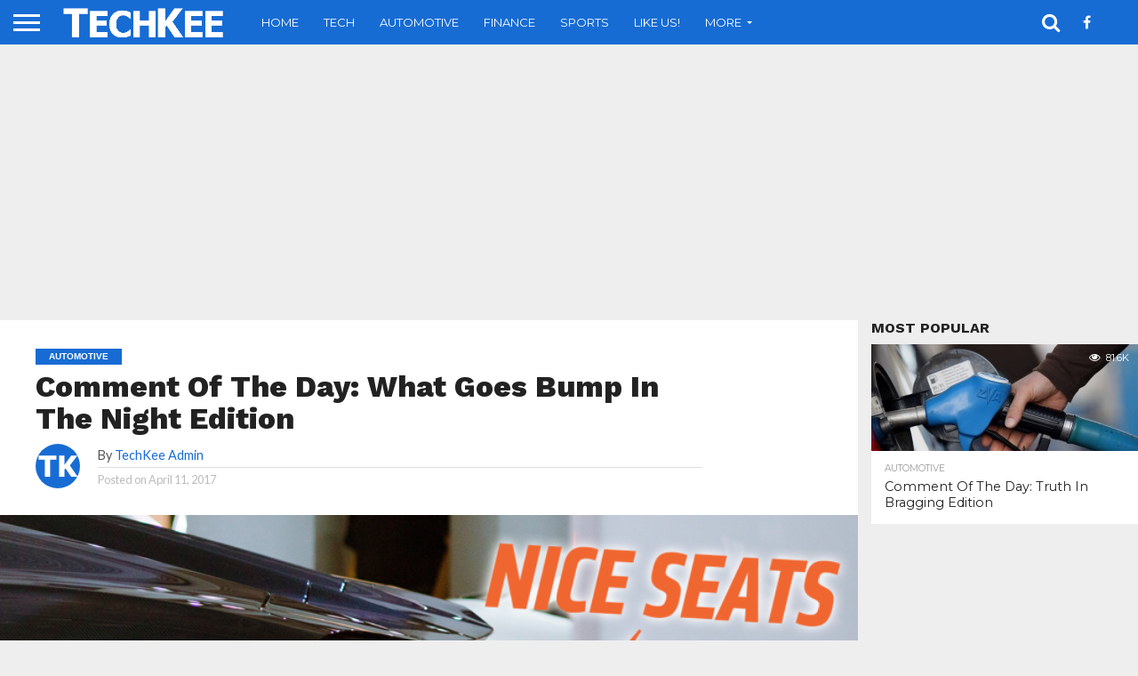

--- FILE ---
content_type: text/html; charset=UTF-8
request_url: https://www.techkee.com/comment-of-the-day-what-goes-bump-in-the-night-edition/
body_size: 21401
content:
<!DOCTYPE html>
<html lang="en-US">
<head>
<meta charset="UTF-8" >
<meta name="viewport" id="viewport" content="width=device-width, initial-scale=1.0, maximum-scale=1.0, minimum-scale=1.0, user-scalable=no" />


<link rel="alternate" type="application/rss+xml" title="RSS 2.0" href="https://www.techkee.com/feed/" />
<link rel="alternate" type="text/xml" title="RSS .92" href="https://www.techkee.com/feed/rss/" />
<link rel="alternate" type="application/atom+xml" title="Atom 0.3" href="https://www.techkee.com/feed/atom/" />
<link rel="pingback" href="https://www.techkee.com/xmlrpc.php" />

<meta property="og:image" content="https://www.techkee.com/wp-content/uploads/2017/04/18011ddc15.png" />
<meta name="twitter:image" content="https://www.techkee.com/wp-content/uploads/2017/04/18011ddc15.png" />

<meta property="og:type" content="article" />
<meta property="og:description" content="Honestly, I expected more from you all. Advertisement The new Bugatti Chiron’s silly butt bumper pads were a great opportunity to post some of the all-time great silly US specification bumpers from supercars past, and only a few of you delivered. So COTD goes to heeltoehero, and thanks to rcasi for following up with the [&hellip;]" />
<meta name="twitter:card" content="summary">
<meta name="twitter:url" content="https://www.techkee.com/comment-of-the-day-what-goes-bump-in-the-night-edition/">
<meta name="twitter:title" content="Comment Of The Day: What Goes Bump In The Night Edition">
<meta name="twitter:description" content="Honestly, I expected more from you all. Advertisement The new Bugatti Chiron’s silly butt bumper pads were a great opportunity to post some of the all-time great silly US specification bumpers from supercars past, and only a few of you delivered. So COTD goes to heeltoehero, and thanks to rcasi for following up with the [&hellip;]">


<meta name='robots' content='index, follow, max-image-preview:large, max-snippet:-1, max-video-preview:-1' />

	<!-- This site is optimized with the Yoast SEO plugin v26.6 - https://yoast.com/wordpress/plugins/seo/ -->
	<title>Comment Of The Day: What Goes Bump In The Night Edition - TechKee</title>
	<link rel="canonical" href="https://www.techkee.com/comment-of-the-day-what-goes-bump-in-the-night-edition/" />
	<meta property="og:locale" content="en_US" />
	<meta property="og:type" content="article" />
	<meta property="og:title" content="Comment Of The Day: What Goes Bump In The Night Edition - TechKee" />
	<meta property="og:description" content="Honestly, I expected more from you all. Advertisement The new Bugatti Chiron’s silly butt bumper pads were a great opportunity to post some of the all-time great silly US specification bumpers from supercars past, and only a few of you delivered. So COTD goes to heeltoehero, and thanks to rcasi for following up with the [&hellip;]" />
	<meta property="og:url" content="https://www.techkee.com/comment-of-the-day-what-goes-bump-in-the-night-edition/" />
	<meta property="og:site_name" content="TechKee" />
	<meta property="article:publisher" content="https://www.facebook.com/techkee" />
	<meta property="article:published_time" content="2017-04-11T22:50:00+00:00" />
	<meta property="og:image" content="https://www.techkee.com/wp-content/uploads/2017/04/18011ddc15.png" />
	<meta property="og:image:width" content="800" />
	<meta property="og:image:height" content="450" />
	<meta property="og:image:type" content="image/png" />
	<meta name="author" content="TechKee Admin" />
	<meta name="twitter:card" content="summary_large_image" />
	<meta name="twitter:label1" content="Written by" />
	<meta name="twitter:data1" content="TechKee Admin" />
	<script type="application/ld+json" class="yoast-schema-graph">{"@context":"https://schema.org","@graph":[{"@type":"Article","@id":"https://www.techkee.com/comment-of-the-day-what-goes-bump-in-the-night-edition/#article","isPartOf":{"@id":"https://www.techkee.com/comment-of-the-day-what-goes-bump-in-the-night-edition/"},"author":{"name":"TechKee Admin","@id":"https://www.techkee.com/#/schema/person/7c1e17c7462c117ccf1c2be0b15faccd"},"headline":"Comment Of The Day: What Goes Bump In The Night Edition","datePublished":"2017-04-11T22:50:00+00:00","mainEntityOfPage":{"@id":"https://www.techkee.com/comment-of-the-day-what-goes-bump-in-the-night-edition/"},"wordCount":82,"commentCount":0,"publisher":{"@id":"https://www.techkee.com/#organization"},"image":{"@id":"https://www.techkee.com/comment-of-the-day-what-goes-bump-in-the-night-edition/#primaryimage"},"thumbnailUrl":"https://www.techkee.com/wp-content/uploads/2017/04/18011ddc15.png","keywords":["featured"],"articleSection":["Automotive"],"inLanguage":"en-US","potentialAction":[{"@type":"CommentAction","name":"Comment","target":["https://www.techkee.com/comment-of-the-day-what-goes-bump-in-the-night-edition/#respond"]}]},{"@type":"WebPage","@id":"https://www.techkee.com/comment-of-the-day-what-goes-bump-in-the-night-edition/","url":"https://www.techkee.com/comment-of-the-day-what-goes-bump-in-the-night-edition/","name":"Comment Of The Day: What Goes Bump In The Night Edition - TechKee","isPartOf":{"@id":"https://www.techkee.com/#website"},"primaryImageOfPage":{"@id":"https://www.techkee.com/comment-of-the-day-what-goes-bump-in-the-night-edition/#primaryimage"},"image":{"@id":"https://www.techkee.com/comment-of-the-day-what-goes-bump-in-the-night-edition/#primaryimage"},"thumbnailUrl":"https://www.techkee.com/wp-content/uploads/2017/04/18011ddc15.png","datePublished":"2017-04-11T22:50:00+00:00","breadcrumb":{"@id":"https://www.techkee.com/comment-of-the-day-what-goes-bump-in-the-night-edition/#breadcrumb"},"inLanguage":"en-US","potentialAction":[{"@type":"ReadAction","target":["https://www.techkee.com/comment-of-the-day-what-goes-bump-in-the-night-edition/"]}]},{"@type":"ImageObject","inLanguage":"en-US","@id":"https://www.techkee.com/comment-of-the-day-what-goes-bump-in-the-night-edition/#primaryimage","url":"https://www.techkee.com/wp-content/uploads/2017/04/18011ddc15.png","contentUrl":"https://www.techkee.com/wp-content/uploads/2017/04/18011ddc15.png","width":800,"height":450},{"@type":"BreadcrumbList","@id":"https://www.techkee.com/comment-of-the-day-what-goes-bump-in-the-night-edition/#breadcrumb","itemListElement":[{"@type":"ListItem","position":1,"name":"Home","item":"https://www.techkee.com/"},{"@type":"ListItem","position":2,"name":"Comment Of The Day: What Goes Bump In The Night Edition"}]},{"@type":"WebSite","@id":"https://www.techkee.com/#website","url":"https://www.techkee.com/","name":"TechKee","description":"Latest Top News","publisher":{"@id":"https://www.techkee.com/#organization"},"potentialAction":[{"@type":"SearchAction","target":{"@type":"EntryPoint","urlTemplate":"https://www.techkee.com/?s={search_term_string}"},"query-input":{"@type":"PropertyValueSpecification","valueRequired":true,"valueName":"search_term_string"}}],"inLanguage":"en-US"},{"@type":"Organization","@id":"https://www.techkee.com/#organization","name":"TechKee","url":"https://www.techkee.com/","logo":{"@type":"ImageObject","inLanguage":"en-US","@id":"https://www.techkee.com/#/schema/logo/image/","url":"https://www.techkee.com/wp-content/uploads/2019/10/logo.png","contentUrl":"https://www.techkee.com/wp-content/uploads/2019/10/logo.png","width":237,"height":50,"caption":"TechKee"},"image":{"@id":"https://www.techkee.com/#/schema/logo/image/"},"sameAs":["https://www.facebook.com/techkee"]},{"@type":"Person","@id":"https://www.techkee.com/#/schema/person/7c1e17c7462c117ccf1c2be0b15faccd","name":"TechKee Admin","image":{"@type":"ImageObject","inLanguage":"en-US","@id":"https://www.techkee.com/#/schema/person/image/","url":"https://secure.gravatar.com/avatar/c4f2dbad2db4905b76b9bbbe35280b5a6808ec85da426fe3e47da7d4bc638ee4?s=96&d=mm&r=g","contentUrl":"https://secure.gravatar.com/avatar/c4f2dbad2db4905b76b9bbbe35280b5a6808ec85da426fe3e47da7d4bc638ee4?s=96&d=mm&r=g","caption":"TechKee Admin"},"url":"https://www.techkee.com/author/admin/"}]}</script>
	<!-- / Yoast SEO plugin. -->


<link rel='dns-prefetch' href='//netdna.bootstrapcdn.com' />
<link rel='dns-prefetch' href='//fonts.googleapis.com' />
<link rel="alternate" type="application/rss+xml" title="TechKee &raquo; Feed" href="https://www.techkee.com/feed/" />
<link rel="alternate" type="application/rss+xml" title="TechKee &raquo; Comments Feed" href="https://www.techkee.com/comments/feed/" />
<link rel="alternate" type="application/rss+xml" title="TechKee &raquo; Comment Of The Day: What Goes Bump In The Night Edition Comments Feed" href="https://www.techkee.com/comment-of-the-day-what-goes-bump-in-the-night-edition/feed/" />
<link rel="alternate" title="oEmbed (JSON)" type="application/json+oembed" href="https://www.techkee.com/wp-json/oembed/1.0/embed?url=https%3A%2F%2Fwww.techkee.com%2Fcomment-of-the-day-what-goes-bump-in-the-night-edition%2F" />
<link rel="alternate" title="oEmbed (XML)" type="text/xml+oembed" href="https://www.techkee.com/wp-json/oembed/1.0/embed?url=https%3A%2F%2Fwww.techkee.com%2Fcomment-of-the-day-what-goes-bump-in-the-night-edition%2F&#038;format=xml" />
<style id='wp-img-auto-sizes-contain-inline-css' type='text/css'>
img:is([sizes=auto i],[sizes^="auto," i]){contain-intrinsic-size:3000px 1500px}
/*# sourceURL=wp-img-auto-sizes-contain-inline-css */
</style>
<style id='wp-emoji-styles-inline-css' type='text/css'>

	img.wp-smiley, img.emoji {
		display: inline !important;
		border: none !important;
		box-shadow: none !important;
		height: 1em !important;
		width: 1em !important;
		margin: 0 0.07em !important;
		vertical-align: -0.1em !important;
		background: none !important;
		padding: 0 !important;
	}
/*# sourceURL=wp-emoji-styles-inline-css */
</style>
<style id='wp-block-library-inline-css' type='text/css'>
:root{--wp-block-synced-color:#7a00df;--wp-block-synced-color--rgb:122,0,223;--wp-bound-block-color:var(--wp-block-synced-color);--wp-editor-canvas-background:#ddd;--wp-admin-theme-color:#007cba;--wp-admin-theme-color--rgb:0,124,186;--wp-admin-theme-color-darker-10:#006ba1;--wp-admin-theme-color-darker-10--rgb:0,107,160.5;--wp-admin-theme-color-darker-20:#005a87;--wp-admin-theme-color-darker-20--rgb:0,90,135;--wp-admin-border-width-focus:2px}@media (min-resolution:192dpi){:root{--wp-admin-border-width-focus:1.5px}}.wp-element-button{cursor:pointer}:root .has-very-light-gray-background-color{background-color:#eee}:root .has-very-dark-gray-background-color{background-color:#313131}:root .has-very-light-gray-color{color:#eee}:root .has-very-dark-gray-color{color:#313131}:root .has-vivid-green-cyan-to-vivid-cyan-blue-gradient-background{background:linear-gradient(135deg,#00d084,#0693e3)}:root .has-purple-crush-gradient-background{background:linear-gradient(135deg,#34e2e4,#4721fb 50%,#ab1dfe)}:root .has-hazy-dawn-gradient-background{background:linear-gradient(135deg,#faaca8,#dad0ec)}:root .has-subdued-olive-gradient-background{background:linear-gradient(135deg,#fafae1,#67a671)}:root .has-atomic-cream-gradient-background{background:linear-gradient(135deg,#fdd79a,#004a59)}:root .has-nightshade-gradient-background{background:linear-gradient(135deg,#330968,#31cdcf)}:root .has-midnight-gradient-background{background:linear-gradient(135deg,#020381,#2874fc)}:root{--wp--preset--font-size--normal:16px;--wp--preset--font-size--huge:42px}.has-regular-font-size{font-size:1em}.has-larger-font-size{font-size:2.625em}.has-normal-font-size{font-size:var(--wp--preset--font-size--normal)}.has-huge-font-size{font-size:var(--wp--preset--font-size--huge)}.has-text-align-center{text-align:center}.has-text-align-left{text-align:left}.has-text-align-right{text-align:right}.has-fit-text{white-space:nowrap!important}#end-resizable-editor-section{display:none}.aligncenter{clear:both}.items-justified-left{justify-content:flex-start}.items-justified-center{justify-content:center}.items-justified-right{justify-content:flex-end}.items-justified-space-between{justify-content:space-between}.screen-reader-text{border:0;clip-path:inset(50%);height:1px;margin:-1px;overflow:hidden;padding:0;position:absolute;width:1px;word-wrap:normal!important}.screen-reader-text:focus{background-color:#ddd;clip-path:none;color:#444;display:block;font-size:1em;height:auto;left:5px;line-height:normal;padding:15px 23px 14px;text-decoration:none;top:5px;width:auto;z-index:100000}html :where(.has-border-color){border-style:solid}html :where([style*=border-top-color]){border-top-style:solid}html :where([style*=border-right-color]){border-right-style:solid}html :where([style*=border-bottom-color]){border-bottom-style:solid}html :where([style*=border-left-color]){border-left-style:solid}html :where([style*=border-width]){border-style:solid}html :where([style*=border-top-width]){border-top-style:solid}html :where([style*=border-right-width]){border-right-style:solid}html :where([style*=border-bottom-width]){border-bottom-style:solid}html :where([style*=border-left-width]){border-left-style:solid}html :where(img[class*=wp-image-]){height:auto;max-width:100%}:where(figure){margin:0 0 1em}html :where(.is-position-sticky){--wp-admin--admin-bar--position-offset:var(--wp-admin--admin-bar--height,0px)}@media screen and (max-width:600px){html :where(.is-position-sticky){--wp-admin--admin-bar--position-offset:0px}}

/*# sourceURL=wp-block-library-inline-css */
</style><style id='global-styles-inline-css' type='text/css'>
:root{--wp--preset--aspect-ratio--square: 1;--wp--preset--aspect-ratio--4-3: 4/3;--wp--preset--aspect-ratio--3-4: 3/4;--wp--preset--aspect-ratio--3-2: 3/2;--wp--preset--aspect-ratio--2-3: 2/3;--wp--preset--aspect-ratio--16-9: 16/9;--wp--preset--aspect-ratio--9-16: 9/16;--wp--preset--color--black: #000000;--wp--preset--color--cyan-bluish-gray: #abb8c3;--wp--preset--color--white: #ffffff;--wp--preset--color--pale-pink: #f78da7;--wp--preset--color--vivid-red: #cf2e2e;--wp--preset--color--luminous-vivid-orange: #ff6900;--wp--preset--color--luminous-vivid-amber: #fcb900;--wp--preset--color--light-green-cyan: #7bdcb5;--wp--preset--color--vivid-green-cyan: #00d084;--wp--preset--color--pale-cyan-blue: #8ed1fc;--wp--preset--color--vivid-cyan-blue: #0693e3;--wp--preset--color--vivid-purple: #9b51e0;--wp--preset--gradient--vivid-cyan-blue-to-vivid-purple: linear-gradient(135deg,rgb(6,147,227) 0%,rgb(155,81,224) 100%);--wp--preset--gradient--light-green-cyan-to-vivid-green-cyan: linear-gradient(135deg,rgb(122,220,180) 0%,rgb(0,208,130) 100%);--wp--preset--gradient--luminous-vivid-amber-to-luminous-vivid-orange: linear-gradient(135deg,rgb(252,185,0) 0%,rgb(255,105,0) 100%);--wp--preset--gradient--luminous-vivid-orange-to-vivid-red: linear-gradient(135deg,rgb(255,105,0) 0%,rgb(207,46,46) 100%);--wp--preset--gradient--very-light-gray-to-cyan-bluish-gray: linear-gradient(135deg,rgb(238,238,238) 0%,rgb(169,184,195) 100%);--wp--preset--gradient--cool-to-warm-spectrum: linear-gradient(135deg,rgb(74,234,220) 0%,rgb(151,120,209) 20%,rgb(207,42,186) 40%,rgb(238,44,130) 60%,rgb(251,105,98) 80%,rgb(254,248,76) 100%);--wp--preset--gradient--blush-light-purple: linear-gradient(135deg,rgb(255,206,236) 0%,rgb(152,150,240) 100%);--wp--preset--gradient--blush-bordeaux: linear-gradient(135deg,rgb(254,205,165) 0%,rgb(254,45,45) 50%,rgb(107,0,62) 100%);--wp--preset--gradient--luminous-dusk: linear-gradient(135deg,rgb(255,203,112) 0%,rgb(199,81,192) 50%,rgb(65,88,208) 100%);--wp--preset--gradient--pale-ocean: linear-gradient(135deg,rgb(255,245,203) 0%,rgb(182,227,212) 50%,rgb(51,167,181) 100%);--wp--preset--gradient--electric-grass: linear-gradient(135deg,rgb(202,248,128) 0%,rgb(113,206,126) 100%);--wp--preset--gradient--midnight: linear-gradient(135deg,rgb(2,3,129) 0%,rgb(40,116,252) 100%);--wp--preset--font-size--small: 13px;--wp--preset--font-size--medium: 20px;--wp--preset--font-size--large: 36px;--wp--preset--font-size--x-large: 42px;--wp--preset--spacing--20: 0.44rem;--wp--preset--spacing--30: 0.67rem;--wp--preset--spacing--40: 1rem;--wp--preset--spacing--50: 1.5rem;--wp--preset--spacing--60: 2.25rem;--wp--preset--spacing--70: 3.38rem;--wp--preset--spacing--80: 5.06rem;--wp--preset--shadow--natural: 6px 6px 9px rgba(0, 0, 0, 0.2);--wp--preset--shadow--deep: 12px 12px 50px rgba(0, 0, 0, 0.4);--wp--preset--shadow--sharp: 6px 6px 0px rgba(0, 0, 0, 0.2);--wp--preset--shadow--outlined: 6px 6px 0px -3px rgb(255, 255, 255), 6px 6px rgb(0, 0, 0);--wp--preset--shadow--crisp: 6px 6px 0px rgb(0, 0, 0);}:where(.is-layout-flex){gap: 0.5em;}:where(.is-layout-grid){gap: 0.5em;}body .is-layout-flex{display: flex;}.is-layout-flex{flex-wrap: wrap;align-items: center;}.is-layout-flex > :is(*, div){margin: 0;}body .is-layout-grid{display: grid;}.is-layout-grid > :is(*, div){margin: 0;}:where(.wp-block-columns.is-layout-flex){gap: 2em;}:where(.wp-block-columns.is-layout-grid){gap: 2em;}:where(.wp-block-post-template.is-layout-flex){gap: 1.25em;}:where(.wp-block-post-template.is-layout-grid){gap: 1.25em;}.has-black-color{color: var(--wp--preset--color--black) !important;}.has-cyan-bluish-gray-color{color: var(--wp--preset--color--cyan-bluish-gray) !important;}.has-white-color{color: var(--wp--preset--color--white) !important;}.has-pale-pink-color{color: var(--wp--preset--color--pale-pink) !important;}.has-vivid-red-color{color: var(--wp--preset--color--vivid-red) !important;}.has-luminous-vivid-orange-color{color: var(--wp--preset--color--luminous-vivid-orange) !important;}.has-luminous-vivid-amber-color{color: var(--wp--preset--color--luminous-vivid-amber) !important;}.has-light-green-cyan-color{color: var(--wp--preset--color--light-green-cyan) !important;}.has-vivid-green-cyan-color{color: var(--wp--preset--color--vivid-green-cyan) !important;}.has-pale-cyan-blue-color{color: var(--wp--preset--color--pale-cyan-blue) !important;}.has-vivid-cyan-blue-color{color: var(--wp--preset--color--vivid-cyan-blue) !important;}.has-vivid-purple-color{color: var(--wp--preset--color--vivid-purple) !important;}.has-black-background-color{background-color: var(--wp--preset--color--black) !important;}.has-cyan-bluish-gray-background-color{background-color: var(--wp--preset--color--cyan-bluish-gray) !important;}.has-white-background-color{background-color: var(--wp--preset--color--white) !important;}.has-pale-pink-background-color{background-color: var(--wp--preset--color--pale-pink) !important;}.has-vivid-red-background-color{background-color: var(--wp--preset--color--vivid-red) !important;}.has-luminous-vivid-orange-background-color{background-color: var(--wp--preset--color--luminous-vivid-orange) !important;}.has-luminous-vivid-amber-background-color{background-color: var(--wp--preset--color--luminous-vivid-amber) !important;}.has-light-green-cyan-background-color{background-color: var(--wp--preset--color--light-green-cyan) !important;}.has-vivid-green-cyan-background-color{background-color: var(--wp--preset--color--vivid-green-cyan) !important;}.has-pale-cyan-blue-background-color{background-color: var(--wp--preset--color--pale-cyan-blue) !important;}.has-vivid-cyan-blue-background-color{background-color: var(--wp--preset--color--vivid-cyan-blue) !important;}.has-vivid-purple-background-color{background-color: var(--wp--preset--color--vivid-purple) !important;}.has-black-border-color{border-color: var(--wp--preset--color--black) !important;}.has-cyan-bluish-gray-border-color{border-color: var(--wp--preset--color--cyan-bluish-gray) !important;}.has-white-border-color{border-color: var(--wp--preset--color--white) !important;}.has-pale-pink-border-color{border-color: var(--wp--preset--color--pale-pink) !important;}.has-vivid-red-border-color{border-color: var(--wp--preset--color--vivid-red) !important;}.has-luminous-vivid-orange-border-color{border-color: var(--wp--preset--color--luminous-vivid-orange) !important;}.has-luminous-vivid-amber-border-color{border-color: var(--wp--preset--color--luminous-vivid-amber) !important;}.has-light-green-cyan-border-color{border-color: var(--wp--preset--color--light-green-cyan) !important;}.has-vivid-green-cyan-border-color{border-color: var(--wp--preset--color--vivid-green-cyan) !important;}.has-pale-cyan-blue-border-color{border-color: var(--wp--preset--color--pale-cyan-blue) !important;}.has-vivid-cyan-blue-border-color{border-color: var(--wp--preset--color--vivid-cyan-blue) !important;}.has-vivid-purple-border-color{border-color: var(--wp--preset--color--vivid-purple) !important;}.has-vivid-cyan-blue-to-vivid-purple-gradient-background{background: var(--wp--preset--gradient--vivid-cyan-blue-to-vivid-purple) !important;}.has-light-green-cyan-to-vivid-green-cyan-gradient-background{background: var(--wp--preset--gradient--light-green-cyan-to-vivid-green-cyan) !important;}.has-luminous-vivid-amber-to-luminous-vivid-orange-gradient-background{background: var(--wp--preset--gradient--luminous-vivid-amber-to-luminous-vivid-orange) !important;}.has-luminous-vivid-orange-to-vivid-red-gradient-background{background: var(--wp--preset--gradient--luminous-vivid-orange-to-vivid-red) !important;}.has-very-light-gray-to-cyan-bluish-gray-gradient-background{background: var(--wp--preset--gradient--very-light-gray-to-cyan-bluish-gray) !important;}.has-cool-to-warm-spectrum-gradient-background{background: var(--wp--preset--gradient--cool-to-warm-spectrum) !important;}.has-blush-light-purple-gradient-background{background: var(--wp--preset--gradient--blush-light-purple) !important;}.has-blush-bordeaux-gradient-background{background: var(--wp--preset--gradient--blush-bordeaux) !important;}.has-luminous-dusk-gradient-background{background: var(--wp--preset--gradient--luminous-dusk) !important;}.has-pale-ocean-gradient-background{background: var(--wp--preset--gradient--pale-ocean) !important;}.has-electric-grass-gradient-background{background: var(--wp--preset--gradient--electric-grass) !important;}.has-midnight-gradient-background{background: var(--wp--preset--gradient--midnight) !important;}.has-small-font-size{font-size: var(--wp--preset--font-size--small) !important;}.has-medium-font-size{font-size: var(--wp--preset--font-size--medium) !important;}.has-large-font-size{font-size: var(--wp--preset--font-size--large) !important;}.has-x-large-font-size{font-size: var(--wp--preset--font-size--x-large) !important;}
/*# sourceURL=global-styles-inline-css */
</style>

<style id='classic-theme-styles-inline-css' type='text/css'>
/*! This file is auto-generated */
.wp-block-button__link{color:#fff;background-color:#32373c;border-radius:9999px;box-shadow:none;text-decoration:none;padding:calc(.667em + 2px) calc(1.333em + 2px);font-size:1.125em}.wp-block-file__button{background:#32373c;color:#fff;text-decoration:none}
/*# sourceURL=/wp-includes/css/classic-themes.min.css */
</style>
<link rel='stylesheet' id='mvp-score-style-css' href='https://www.techkee.com/wp-content/plugins/mvp-scoreboard/css/score-style.css?ver=6.9' type='text/css' media='all' />
<link rel='stylesheet' id='mvp-reset-css' href='https://www.techkee.com/wp-content/themes/flex-mag/css/reset.css?ver=6.9' type='text/css' media='all' />
<link rel='stylesheet' id='mvp-fontawesome-css' href='//netdna.bootstrapcdn.com/font-awesome/4.7.0/css/font-awesome.css?ver=6.9' type='text/css' media='all' />
<link rel='stylesheet' id='mvp-style-css' href='https://www.techkee.com/wp-content/themes/flex-mag/style.css?ver=6.9' type='text/css' media='all' />
<link rel='stylesheet' id='mvp-fonts-css' href='//fonts.googleapis.com/css?family=Oswald%3A400%2C700%7CLato%3A400%2C700%7CWork+Sans%3A900%7CMontserrat%3A400%2C700%7COpen+Sans%3A800%7CPlayfair+Display%3A400%2C700%2C900%7CQuicksand%7CRaleway%3A200%2C400%2C700%7CRoboto+Slab%3A400%2C700%7CWork+Sans%3A100%2C200%2C300%2C400%2C500%2C600%2C700%2C800%2C900%7CMontserrat%3A100%2C200%2C300%2C400%2C500%2C600%2C700%2C800%2C900%7CWork+Sans%3A100%2C200%2C300%2C400%2C500%2C600%2C700%2C800%2C900%7CLato%3A100%2C200%2C300%2C400%2C500%2C600%2C700%2C800%2C900%7CMontserrat%3A100%2C200%2C300%2C400%2C500%2C600%2C700%2C800%2C900%26subset%3Dlatin%2Clatin-ext%2Ccyrillic%2Ccyrillic-ext%2Cgreek-ext%2Cgreek%2Cvietnamese' type='text/css' media='all' />
<link rel='stylesheet' id='mvp-media-queries-css' href='https://www.techkee.com/wp-content/themes/flex-mag/css/media-queries.css?ver=6.9' type='text/css' media='all' />
<script type="text/javascript">
		var obHost ="https://www.techkee.com/";
		</script><script type="text/javascript" src="https://www.techkee.com/wp-includes/js/jquery/jquery.min.js?ver=3.7.1" id="jquery-core-js"></script>
<script type="text/javascript" src="https://www.techkee.com/wp-includes/js/jquery/jquery-migrate.min.js?ver=3.4.1" id="jquery-migrate-js"></script>
<script type="text/javascript" src="https://www.techkee.com/wp-content/plugins/wp-pipes/assets/js/call_pipe.js?ver=6.9" id="my_custom_script-js"></script>
<link rel="https://api.w.org/" href="https://www.techkee.com/wp-json/" /><link rel="alternate" title="JSON" type="application/json" href="https://www.techkee.com/wp-json/wp/v2/posts/25491" /><link rel="EditURI" type="application/rsd+xml" title="RSD" href="https://www.techkee.com/xmlrpc.php?rsd" />
<meta name="generator" content="WordPress 6.9" />
<link rel='shortlink' href='https://www.techkee.com/?p=25491' />

<style type='text/css'>

#wallpaper {
	background: url() no-repeat 50% 0;
	}
body,
.blog-widget-text p,
.feat-widget-text p,
.post-info-right,
span.post-excerpt,
span.feat-caption,
span.soc-count-text,
#content-main p,
#commentspopup .comments-pop,
.archive-list-text p,
.author-box-bot p,
#post-404 p,
.foot-widget,
#home-feat-text p,
.feat-top2-left-text p,
.feat-wide1-text p,
.feat-wide4-text p,
#content-main table,
.foot-copy p,
.video-main-text p {
	font-family: 'Lato', sans-serif;
	}

a,
a:visited,
.post-info-name a {
	color: #176cd4;
	}

a:hover {
	color: #999999;
	}

.fly-but-wrap,
span.feat-cat,
span.post-head-cat,
.prev-next-text a,
.prev-next-text a:visited,
.prev-next-text a:hover {
	background: #176cd4;
	}

.fly-but-wrap {
	background: #176cd4;
	}

.fly-but-wrap span {
	background: #ffffff;
	}

.woocommerce .star-rating span:before {
	color: #176cd4;
	}

.woocommerce .widget_price_filter .ui-slider .ui-slider-range,
.woocommerce .widget_price_filter .ui-slider .ui-slider-handle {
	background-color: #176cd4;
	}

.woocommerce span.onsale,
.woocommerce #respond input#submit.alt,
.woocommerce a.button.alt,
.woocommerce button.button.alt,
.woocommerce input.button.alt,
.woocommerce #respond input#submit.alt:hover,
.woocommerce a.button.alt:hover,
.woocommerce button.button.alt:hover,
.woocommerce input.button.alt:hover {
	background-color: #176cd4;
	}

span.post-header {
	border-top: 4px solid #176cd4;
	}

#main-nav-wrap,
nav.main-menu-wrap,
.nav-logo,
.nav-right-wrap,
.nav-menu-out,
.nav-logo-out,
#head-main-top {
	-webkit-backface-visibility: hidden;
	background: #176cd4;
	}

nav.main-menu-wrap ul li a,
.nav-menu-out:hover ul li:hover a,
.nav-menu-out:hover span.nav-search-but:hover i,
.nav-menu-out:hover span.nav-soc-but:hover i,
span.nav-search-but i,
span.nav-soc-but i {
	color: #ffffff;
	}

.nav-menu-out:hover li.menu-item-has-children:hover a:after,
nav.main-menu-wrap ul li.menu-item-has-children a:after {
	border-color: #ffffff transparent transparent transparent;
	}

.nav-menu-out:hover ul li a,
.nav-menu-out:hover span.nav-search-but i,
.nav-menu-out:hover span.nav-soc-but i {
	color: #588bc9;
	}

.nav-menu-out:hover li.menu-item-has-children a:after {
	border-color: #588bc9 transparent transparent transparent;
	}

.nav-menu-out:hover ul li ul.mega-list li a,
.side-list-text p,
.row-widget-text p,
.blog-widget-text h2,
.feat-widget-text h2,
.archive-list-text h2,
h2.author-list-head a,
.mvp-related-text a {
	color: #222222;
	}

ul.mega-list li:hover a,
ul.side-list li:hover .side-list-text p,
ul.row-widget-list li:hover .row-widget-text p,
ul.blog-widget-list li:hover .blog-widget-text h2,
.feat-widget-wrap:hover .feat-widget-text h2,
ul.archive-list li:hover .archive-list-text h2,
ul.archive-col-list li:hover .archive-list-text h2,
h2.author-list-head a:hover,
.mvp-related-posts ul li:hover .mvp-related-text a {
	color: #999999 !important;
	}

span.more-posts-text,
a.inf-more-but,
#comments-button a,
#comments-button span.comment-but-text {
	border: 1px solid #176cd4;
	}

span.more-posts-text,
a.inf-more-but,
#comments-button a,
#comments-button span.comment-but-text {
	color: #176cd4 !important;
	}

#comments-button a:hover,
#comments-button span.comment-but-text:hover,
a.inf-more-but:hover,
span.more-posts-text:hover {
	background: #176cd4;
	}

nav.main-menu-wrap ul li a,
ul.col-tabs li a,
nav.fly-nav-menu ul li a,
.foot-menu .menu li a {
	font-family: 'Montserrat', sans-serif;
	}

.feat-top2-right-text h2,
.side-list-text p,
.side-full-text p,
.row-widget-text p,
.feat-widget-text h2,
.blog-widget-text h2,
.prev-next-text a,
.prev-next-text a:visited,
.prev-next-text a:hover,
span.post-header,
.archive-list-text h2,
#woo-content h1.page-title,
.woocommerce div.product .product_title,
.woocommerce ul.products li.product h3,
.video-main-text h2,
.mvp-related-text a {
	font-family: 'Montserrat', sans-serif;
	}

.feat-wide-sub-text h2,
#home-feat-text h2,
.feat-top2-left-text h2,
.feat-wide1-text h2,
.feat-wide4-text h2,
.feat-wide5-text h2,
h1.post-title,
#content-main h1.post-title,
#post-404 h1,
h1.post-title-wide,
#content-main blockquote p,
#commentspopup #content-main h1 {
	font-family: 'Work Sans', sans-serif;
	}

h3.home-feat-title,
h3.side-list-title,
#infscr-loading,
.score-nav-menu select,
h1.cat-head,
h1.arch-head,
h2.author-list-head,
h3.foot-head,
.woocommerce ul.product_list_widget span.product-title,
.woocommerce ul.product_list_widget li a,
.woocommerce #reviews #comments ol.commentlist li .comment-text p.meta,
.woocommerce .related h2,
.woocommerce div.product .woocommerce-tabs .panel h2,
.woocommerce div.product .product_title,
#content-main h1,
#content-main h2,
#content-main h3,
#content-main h4,
#content-main h5,
#content-main h6 {
	font-family: 'Work Sans', sans-serif;
	}

</style>
	
<style type="text/css">


.post-cont-out,
.post-cont-in {
	margin-right: 0;
	}

.nav-links {
	display: none;
	}







	

body {
background-color: #EEEEEE
}</style>

<link rel="pingback" href="https://www.techkee.com/xmlrpc.php"><style type="text/css" id="sns_global_styles">span.author-email {
  display: none;
}

li.email-item {
  display: none;
}

span.author-name {
  pointer-events: none;
  cursor: default;
}</style><link rel="icon" href="https://www.techkee.com/wp-content/uploads/2018/03/cropped-symbol-32x32.png" sizes="32x32" />
<link rel="icon" href="https://www.techkee.com/wp-content/uploads/2018/03/cropped-symbol-192x192.png" sizes="192x192" />
<link rel="apple-touch-icon" href="https://www.techkee.com/wp-content/uploads/2018/03/cropped-symbol-180x180.png" />
<meta name="msapplication-TileImage" content="https://www.techkee.com/wp-content/uploads/2018/03/cropped-symbol-270x270.png" />

<link rel='stylesheet' id='wpajans_dedect-css' href='https://www.techkee.com/wp-content/plugins/wp-adblock-dedect/css/wpajans_dedect.css?ver=6.9' type='text/css' media='all' />
</head>

<body class="wp-singular post-template-default single single-post postid-25491 single-format-standard wp-embed-responsive wp-theme-flex-mag">
	<div id="site" class="left relative">
		<div id="site-wrap" class="left relative">
						<div id="fly-wrap">
	<div class="fly-wrap-out">
		<div class="fly-side-wrap">
			<ul class="fly-bottom-soc left relative">
									<li class="fb-soc">
						<a href="http://www.facebook.com/techkeeblog" target="_blank">
						<i class="fa fa-facebook-square fa-2"></i>
						</a>
					</li>
																																					<li class="rss-soc">
						<a href="https://www.techkee.com/feed/rss/" target="_blank">
						<i class="fa fa-rss fa-2"></i>
						</a>
					</li>
							</ul>
		</div><!--fly-side-wrap-->
		<div class="fly-wrap-in">
			<div id="fly-menu-wrap">
				<nav class="fly-nav-menu left relative">
					<div class="menu-default-menu-container"><ul id="menu-default-menu" class="menu"><li id="menu-item-20" class="menu-item menu-item-type-post_type menu-item-object-page menu-item-home menu-item-20"><a href="https://www.techkee.com/">Home</a></li>
<li id="menu-item-23" class="menu-item menu-item-type-taxonomy menu-item-object-category menu-item-23"><a href="https://www.techkee.com/category/tech/">Tech</a></li>
<li id="menu-item-24" class="menu-item menu-item-type-taxonomy menu-item-object-category current-post-ancestor current-menu-parent current-post-parent menu-item-24"><a href="https://www.techkee.com/category/automotive/">Automotive</a></li>
<li id="menu-item-25" class="menu-item menu-item-type-taxonomy menu-item-object-category menu-item-25"><a href="https://www.techkee.com/category/finance/">Finance</a></li>
<li id="menu-item-26" class="menu-item menu-item-type-taxonomy menu-item-object-category menu-item-26"><a href="https://www.techkee.com/category/sports/">Sports</a></li>
<li id="menu-item-1448" class="menu-item menu-item-type-custom menu-item-object-custom menu-item-1448"><a href="http://www.facebook.com/techkeeblog">Like Us!</a></li>
<li id="menu-item-1650" class="menu-item menu-item-type-custom menu-item-object-custom menu-item-has-children menu-item-1650"><a href="#">More</a>
<ul class="sub-menu">
	<li id="menu-item-1651" class="menu-item menu-item-type-post_type menu-item-object-page menu-item-1651"><a href="https://www.techkee.com/about-us/">About Us</a></li>
	<li id="menu-item-2124" class="menu-item menu-item-type-post_type menu-item-object-page menu-item-2124"><a href="https://www.techkee.com/contact-us/">Contact Us</a></li>
	<li id="menu-item-1682" class="menu-item menu-item-type-post_type menu-item-object-page menu-item-1682"><a href="https://www.techkee.com/privacy-policy/">Privacy Policy</a></li>
	<li id="menu-item-1683" class="menu-item menu-item-type-post_type menu-item-object-page menu-item-1683"><a href="https://www.techkee.com/terms-and-conditions/">Terms and Conditions</a></li>
	<li id="menu-item-1684" class="menu-item menu-item-type-post_type menu-item-object-page menu-item-1684"><a href="https://www.techkee.com/disclaimer/">Disclaimer</a></li>
	<li id="menu-item-1685" class="menu-item menu-item-type-post_type menu-item-object-page menu-item-1685"><a href="https://www.techkee.com/copyright-notice/">Copyright Notice</a></li>
</ul>
</li>
</ul></div>				</nav>
			</div><!--fly-menu-wrap-->
		</div><!--fly-wrap-in-->
	</div><!--fly-wrap-out-->
</div><!--fly-wrap-->			<div id="head-main-wrap" class="left relative">
				<div id="head-main-top" class="left relative">
																																									</div><!--head-main-top-->
				<div id="main-nav-wrap">
					<div class="nav-out">
						<div class="nav-in">
							<div id="main-nav-cont" class="left" itemscope itemtype="http://schema.org/Organization">
								<div class="nav-logo-out">
									<div class="nav-left-wrap left relative">
										<div class="fly-but-wrap left relative">
											<span></span>
											<span></span>
											<span></span>
											<span></span>
										</div><!--fly-but-wrap-->
																					<div class="nav-logo left">
																									<a itemprop="url" href="https://www.techkee.com/"><img itemprop="logo" src="https://www.techkee.com/wp-content/uploads/logo.png" alt="TechKee" data-rjs="2" /></a>
																																					<h2 class="mvp-logo-title">TechKee</h2>
																							</div><!--nav-logo-->
																			</div><!--nav-left-wrap-->
									<div class="nav-logo-in">
										<div class="nav-menu-out">
											<div class="nav-menu-in">
												<nav class="main-menu-wrap left">
													<div class="menu-default-menu-container"><ul id="menu-default-menu-1" class="menu"><li class="menu-item menu-item-type-post_type menu-item-object-page menu-item-home menu-item-20"><a href="https://www.techkee.com/">Home</a></li>
<li class="menu-item menu-item-type-taxonomy menu-item-object-category menu-item-23"><a href="https://www.techkee.com/category/tech/">Tech</a></li>
<li class="menu-item menu-item-type-taxonomy menu-item-object-category current-post-ancestor current-menu-parent current-post-parent menu-item-24"><a href="https://www.techkee.com/category/automotive/">Automotive</a></li>
<li class="menu-item menu-item-type-taxonomy menu-item-object-category menu-item-25"><a href="https://www.techkee.com/category/finance/">Finance</a></li>
<li class="menu-item menu-item-type-taxonomy menu-item-object-category menu-item-26"><a href="https://www.techkee.com/category/sports/">Sports</a></li>
<li class="menu-item menu-item-type-custom menu-item-object-custom menu-item-1448"><a href="http://www.facebook.com/techkeeblog">Like Us!</a></li>
<li class="menu-item menu-item-type-custom menu-item-object-custom menu-item-has-children menu-item-1650"><a href="#">More</a>
<ul class="sub-menu">
	<li class="menu-item menu-item-type-post_type menu-item-object-page menu-item-1651"><a href="https://www.techkee.com/about-us/">About Us</a></li>
	<li class="menu-item menu-item-type-post_type menu-item-object-page menu-item-2124"><a href="https://www.techkee.com/contact-us/">Contact Us</a></li>
	<li class="menu-item menu-item-type-post_type menu-item-object-page menu-item-1682"><a href="https://www.techkee.com/privacy-policy/">Privacy Policy</a></li>
	<li class="menu-item menu-item-type-post_type menu-item-object-page menu-item-1683"><a href="https://www.techkee.com/terms-and-conditions/">Terms and Conditions</a></li>
	<li class="menu-item menu-item-type-post_type menu-item-object-page menu-item-1684"><a href="https://www.techkee.com/disclaimer/">Disclaimer</a></li>
	<li class="menu-item menu-item-type-post_type menu-item-object-page menu-item-1685"><a href="https://www.techkee.com/copyright-notice/">Copyright Notice</a></li>
</ul>
</li>
</ul></div>												</nav>
											</div><!--nav-menu-in-->
											<div class="nav-right-wrap relative">
												<div class="nav-search-wrap left relative">
													<span class="nav-search-but left"><i class="fa fa-search fa-2"></i></span>
													<div class="search-fly-wrap">
														<form method="get" id="searchform" action="https://www.techkee.com/">
	<input type="text" name="s" id="s" value="Type search term and press enter" onfocus='if (this.value == "Type search term and press enter") { this.value = ""; }' onblur='if (this.value == "") { this.value = "Type search term and press enter"; }' />
	<input type="hidden" id="searchsubmit" value="Search" />
</form>													</div><!--search-fly-wrap-->
												</div><!--nav-search-wrap-->
																									<a href="http://www.facebook.com/techkeeblog" target="_blank">
													<span class="nav-soc-but"><i class="fa fa-facebook fa-2"></i></span>
													</a>
																																			</div><!--nav-right-wrap-->
										</div><!--nav-menu-out-->
									</div><!--nav-logo-in-->
								</div><!--nav-logo-out-->
							</div><!--main-nav-cont-->
						</div><!--nav-in-->
					</div><!--nav-out-->
				</div><!--main-nav-wrap-->
			</div><!--head-main-wrap-->
										<div id="body-main-wrap" class="left relative" itemscope itemtype="http://schema.org/NewsArticle">
					<meta itemscope itemprop="mainEntityOfPage"  itemType="https://schema.org/WebPage" itemid="https://www.techkee.com/comment-of-the-day-what-goes-bump-in-the-night-edition/"/>
																																			<div class="body-main-out relative">
					<div class="body-main-in">
						<div id="body-main-cont" class="left relative">
																			<div id="leader-wrap" class="left relative">
								<script async src="//pagead2.googlesyndication.com/pagead/js/adsbygoogle.js"></script>
<!-- TechKee Responsive -->
<ins class="adsbygoogle"
     style="display:block"
     data-ad-client="ca-pub-9567750313567349"
     data-ad-slot="3609086542"
     data-ad-format="auto"></ins>
<script>
(adsbygoogle = window.adsbygoogle || []).push({});
</script>							</div><!--leader-wrap-->
												<div id="post-main-wrap" class="left relative">
	<div class="post-wrap-out1">
		<div class="post-wrap-in1">
			<div id="post-left-col" class="relative">
									<article id="post-area" class="post-25491 post type-post status-publish format-standard has-post-thumbnail hentry category-automotive tag-featured">
													<header id="post-header">
																	<a class="post-cat-link" href="https://www.techkee.com/category/automotive/"><span class="post-head-cat">Automotive</span></a>
																<h1 class="post-title entry-title left" itemprop="headline">Comment Of The Day: What Goes Bump In The Night Edition</h1>
																	<div id="post-info-wrap" class="left relative">
										<div class="post-info-out">
											<div class="post-info-img left relative">
												<img alt='' src='https://secure.gravatar.com/avatar/c4f2dbad2db4905b76b9bbbe35280b5a6808ec85da426fe3e47da7d4bc638ee4?s=50&#038;d=mm&#038;r=g' srcset='https://secure.gravatar.com/avatar/c4f2dbad2db4905b76b9bbbe35280b5a6808ec85da426fe3e47da7d4bc638ee4?s=100&#038;d=mm&#038;r=g 2x' class='avatar avatar-50 photo' height='50' width='50' decoding='async'/>											</div><!--post-info-img-->
											<div class="post-info-in">
												<div class="post-info-right left relative">
													<div class="post-info-name left relative" itemprop="author" itemscope itemtype="https://schema.org/Person">
														<span class="post-info-text">By</span> <span class="author-name vcard fn author" itemprop="name"><a href="https://www.techkee.com/author/admin/" title="Posts by TechKee Admin" rel="author">TechKee Admin</a></span>  <span class="author-email"><a href="mailto:admin@techkee.com"><i class="fa fa-envelope fa-2"></i></a></span>													</div><!--post-info-name-->
													<div class="post-info-date left relative">
														<span class="post-info-text">Posted on</span> <span class="post-date updated"><time class="post-date updated" itemprop="datePublished" datetime="2017-04-11">April 11, 2017</time></span>
														<meta itemprop="dateModified" content="2017-04-11"/>
													</div><!--post-info-date-->
												</div><!--post-info-right-->
											</div><!--post-info-in-->
										</div><!--post-info-out-->
									</div><!--post-info-wrap-->
															</header><!--post-header-->
																																																									<div id="post-feat-img" class="left relative" itemprop="image" itemscope itemtype="https://schema.org/ImageObject">
												<img width="800" height="450" src="https://www.techkee.com/wp-content/uploads/2017/04/18011ddc15.png" class="attachment- size- wp-post-image" alt="" decoding="async" fetchpriority="high" srcset="https://www.techkee.com/wp-content/uploads/2017/04/18011ddc15.png 800w, https://www.techkee.com/wp-content/uploads/2017/04/18011ddc15-300x169.png 300w, https://www.techkee.com/wp-content/uploads/2017/04/18011ddc15-768x432.png 768w" sizes="(max-width: 800px) 100vw, 800px" />																								<meta itemprop="url" content="https://www.techkee.com/wp-content/uploads/2017/04/18011ddc15.png">
												<meta itemprop="width" content="800">
												<meta itemprop="height" content="450">
												<div class="post-feat-text">
																																						</div><!--post-feat-text-->
											</div><!--post-feat-img-->
																																														<div id="content-area" itemprop="articleBody" class="post-25491 post type-post status-publish format-standard has-post-thumbnail hentry category-automotive tag-featured">
							<div class="post-cont-out">
								<div class="post-cont-in">
									<div id="content-main" class="left relative">

																															
																											<section class="social-sharing-top">
												<a href="#" onclick="window.open('http://www.facebook.com/sharer.php?u=https://www.techkee.com/comment-of-the-day-what-goes-bump-in-the-night-edition/&amp;t=Comment Of The Day: What Goes Bump In The Night Edition', 'facebookShare', 'width=626,height=436'); return false;" title="Share on Facebook"><div class="facebook-share"><span class="fb-but1"><i class="fa fa-facebook fa-2"></i></span><span class="social-text">Share</span></div></a>
												<a href="#" onclick="window.open('http://twitter.com/share?text=Comment Of The Day: What Goes Bump In The Night Edition -&amp;url=https://www.techkee.com/comment-of-the-day-what-goes-bump-in-the-night-edition/', 'twitterShare', 'width=626,height=436'); return false;" title="Tweet This Post"><div class="twitter-share"><span class="twitter-but1"><i class="fa fa-twitter fa-2"></i></span><span class="social-text">Tweet</span></div></a>
												<a href="whatsapp://send?text=Comment Of The Day: What Goes Bump In The Night Edition https://www.techkee.com/comment-of-the-day-what-goes-bump-in-the-night-edition/"><div class="whatsapp-share"><span class="whatsapp-but1"><i class="fa fa-whatsapp fa-2"></i></span><span class="social-text">Share</span></div></a>
												<a href="#" onclick="window.open('http://pinterest.com/pin/create/button/?url=https://www.techkee.com/comment-of-the-day-what-goes-bump-in-the-night-edition/&amp;media=https://www.techkee.com/wp-content/uploads/2017/04/18011ddc15.png&amp;description=Comment Of The Day: What Goes Bump In The Night Edition', 'pinterestShare', 'width=750,height=350'); return false;" title="Pin This Post"><div class="pinterest-share"><span class="pinterest-but1"><i class="fa fa-pinterest-p fa-2"></i></span><span class="social-text">Share</span></div></a>
												<a href="mailto:?subject=Comment Of The Day: What Goes Bump In The Night Edition&amp;BODY=I found this article interesting and thought of sharing it with you. Check it out: https://www.techkee.com/comment-of-the-day-what-goes-bump-in-the-night-edition/"><div class="email-share"><span class="email-but"><i class="fa fa-envelope fa-2"></i></span><span class="social-text">Email</span></div></a>
																																																					<a href="https://www.techkee.com/comment-of-the-day-what-goes-bump-in-the-night-edition/#respond"><div class="social-comments comment-click-25491"><i class="fa fa-commenting fa-2"></i><span class="social-text-com">Comments</span></div></a>
																																				</section><!--social-sharing-top-->
																														<div>
<figure>
<div>
<div><span><span></span><br />
<img decoding="async" src="https://i.kinja-img.com/gawker-media/image/upload/s--FqlY34P7--/c_scale,fl_progressive,q_80,w_800/vfqi8f24q3fc11uoejmw.png" /></span></div>
</div>
</figure>
<p>Honestly, I expected more from you all.<br />
</p>
<div>
<div>
<div>
<p><small>Advertisement</small></p>
<div />
<p /></div>
</div>
</div>
<p>The new Bugatti Chiron’s silly butt bumper pads were a great opportunity to post some of the all-time great silly US specification bumpers from supercars past, and only a few of you delivered. </p>
<p>So COTD goes to heeltoehero, and thanks to rcasi for following up with the car that best represents my current state:</p>
<p />
<p><span /></p>
<p>(I kind of like the Bugatti’s implants.)</p>
</div>
<div class="pvjhz696e19646f204" ><script async src="//pagead2.googlesyndication.com/pagead/js/adsbygoogle.js"></script>
<!-- TechKee Responsive -->
<ins class="adsbygoogle"
     style="display:block"
     data-ad-client="ca-pub-9567750313567349"
     data-ad-slot="3609086542"
     data-ad-format="auto"></ins>
<script>
(adsbygoogle = window.adsbygoogle || []).push({});
</script></div><style type="text/css">
.pvjhz696e19646f204 {
margin: 5px; padding: 0px;
}
@media screen and (min-width: 1201px) {
.pvjhz696e19646f204 {
display: block;
}
}
@media screen and (min-width: 993px) and (max-width: 1200px) {
.pvjhz696e19646f204 {
display: block;
}
}
@media screen and (min-width: 769px) and (max-width: 992px) {
.pvjhz696e19646f204 {
display: block;
}
}
@media screen and (min-width: 768px) and (max-width: 768px) {
.pvjhz696e19646f204 {
display: block;
}
}
@media screen and (max-width: 767px) {
.pvjhz696e19646f204 {
display: block;
}
}
</style>
																														<div class="mvp-org-wrap" itemprop="publisher" itemscope itemtype="https://schema.org/Organization">
											<div class="mvp-org-logo" itemprop="logo" itemscope itemtype="https://schema.org/ImageObject">
																									<img src="https://www.techkee.com/wp-content/uploads/logo.png"/>
													<meta itemprop="url" content="https://www.techkee.com/wp-content/uploads/logo.png">
																							</div><!--mvp-org-logo-->
											<meta itemprop="name" content="TechKee">
										</div><!--mvp-org-wrap-->
										<div class="posts-nav-link">
																					</div><!--posts-nav-link-->
																					<div class="post-tags">
												<span class="post-tags-header">Related Items:</span><span itemprop="keywords"><a href="https://www.techkee.com/tag/featured/" rel="tag">featured</a></span>
											</div><!--post-tags-->
																															<div class="social-sharing-bot">
												<a href="#" onclick="window.open('http://www.facebook.com/sharer.php?u=https://www.techkee.com/comment-of-the-day-what-goes-bump-in-the-night-edition/&amp;t=Comment Of The Day: What Goes Bump In The Night Edition', 'facebookShare', 'width=626,height=436'); return false;" title="Share on Facebook"><div class="facebook-share"><span class="fb-but1"><i class="fa fa-facebook fa-2"></i></span><span class="social-text">Share</span></div></a>
												<a href="#" onclick="window.open('http://twitter.com/share?text=Comment Of The Day: What Goes Bump In The Night Edition -&amp;url=https://www.techkee.com/comment-of-the-day-what-goes-bump-in-the-night-edition/', 'twitterShare', 'width=626,height=436'); return false;" title="Tweet This Post"><div class="twitter-share"><span class="twitter-but1"><i class="fa fa-twitter fa-2"></i></span><span class="social-text">Tweet</span></div></a>
												<a href="whatsapp://send?text=Comment Of The Day: What Goes Bump In The Night Edition https://www.techkee.com/comment-of-the-day-what-goes-bump-in-the-night-edition/"><div class="whatsapp-share"><span class="whatsapp-but1"><i class="fa fa-whatsapp fa-2"></i></span><span class="social-text">Share</span></div></a>
												<a href="#" onclick="window.open('http://pinterest.com/pin/create/button/?url=https://www.techkee.com/comment-of-the-day-what-goes-bump-in-the-night-edition/&amp;media=https://www.techkee.com/wp-content/uploads/2017/04/18011ddc15.png&amp;description=Comment Of The Day: What Goes Bump In The Night Edition', 'pinterestShare', 'width=750,height=350'); return false;" title="Pin This Post"><div class="pinterest-share"><span class="pinterest-but1"><i class="fa fa-pinterest-p fa-2"></i></span><span class="social-text">Share</span></div></a>
												<a href="mailto:?subject=Comment Of The Day: What Goes Bump In The Night Edition&amp;BODY=I found this article interesting and thought of sharing it with you. Check it out: https://www.techkee.com/comment-of-the-day-what-goes-bump-in-the-night-edition/"><div class="email-share"><span class="email-but"><i class="fa fa-envelope fa-2"></i></span><span class="social-text">Email</span></div></a>
											</div><!--social-sharing-bot-->
																																									<div id="article-ad">
												<script async src="//pagead2.googlesyndication.com/pagead/js/adsbygoogle.js"></script>
<!-- TechKee Responsive -->
<ins class="adsbygoogle"
     style="display:block"
     data-ad-client="ca-pub-9567750313567349"
     data-ad-slot="3609086542"
     data-ad-format="auto"></ins>
<script>
(adsbygoogle = window.adsbygoogle || []).push({});
</script>											</div><!--article-ad-->
																																																							<div id="comments-button" class="left relative comment-click-25491 com-but-25491">
													<span class="comment-but-text">Click to comment</span>
												</div><!--comments-button-->
												<div id="comments" class="com-click-id-25491 com-click-main">
				
	
	<div id="respond" class="comment-respond">
		<h3 id="reply-title" class="comment-reply-title"><div><h4 class="post-header"><span class="post-header">Leave a Reply</span></h4></div> <small><a rel="nofollow" id="cancel-comment-reply-link" href="/comment-of-the-day-what-goes-bump-in-the-night-edition/#respond" style="display:none;">Cancel reply</a></small></h3><form action="https://www.techkee.com/wp-comments-post.php" method="post" id="commentform" class="comment-form"><p class="comment-notes"><span id="email-notes">Your email address will not be published.</span> <span class="required-field-message">Required fields are marked <span class="required">*</span></span></p><p class="comment-form-comment"><label for="comment">Comment <span class="required">*</span></label> <textarea id="comment" name="comment" cols="45" rows="8" maxlength="65525" required="required"></textarea></p><p class="comment-form-author"><label for="author">Name <span class="required">*</span></label> <input id="author" name="author" type="text" value="" size="30" maxlength="245" autocomplete="name" required="required" /></p>
<p class="comment-form-email"><label for="email">Email <span class="required">*</span></label> <input id="email" name="email" type="text" value="" size="30" maxlength="100" aria-describedby="email-notes" autocomplete="email" required="required" /></p>
<p class="comment-form-url"><label for="url">Website</label> <input id="url" name="url" type="text" value="" size="30" maxlength="200" autocomplete="url" /></p>
<div class="g-recaptcha-wrap" style="padding:10px 0 10px 0"><div  class="g-recaptcha" data-sitekey="6Lf9kbsUAAAAAABRAdzGgM5JkB283Uk_GyS5RkFd"></div></div><p class="form-submit"><input name="submit" type="submit" id="submit" class="submit" value="Post Comment" /> <input type='hidden' name='comment_post_ID' value='25491' id='comment_post_ID' />
<input type='hidden' name='comment_parent' id='comment_parent' value='0' />
</p> <p class="comment-form-aios-antibot-keys"><input type="hidden" name="67qagx81" value="wri09jgnhlel" ><input type="hidden" name="hscrlr8a" value="xsfrralyf3w2" ><input type="hidden" name="2rvrdn87" value="xacwueju5283" ><input type="hidden" name="aios_antibot_keys_expiry" id="aios_antibot_keys_expiry" value="1769040000"></p><p style="display: none;"><input type="hidden" id="akismet_comment_nonce" name="akismet_comment_nonce" value="02ca333e96" /></p><p style="display: none !important;" class="akismet-fields-container" data-prefix="ak_"><label>&#916;<textarea name="ak_hp_textarea" cols="45" rows="8" maxlength="100"></textarea></label><input type="hidden" id="ak_js_1" name="ak_js" value="231"/><script>document.getElementById( "ak_js_1" ).setAttribute( "value", ( new Date() ).getTime() );</script></p></form>	</div><!-- #respond -->
	<p class="akismet_comment_form_privacy_notice">This site uses Akismet to reduce spam. <a href="https://akismet.com/privacy/" target="_blank" rel="nofollow noopener">Learn how your comment data is processed.</a></p>
</div><!--comments-->																														</div><!--content-main-->
								</div><!--post-cont-in-->
															</div><!--post-cont-out-->
						</div><!--content-area-->
					</article>
										
						
	<nav class="navigation post-navigation" aria-label="Posts">
		<h2 class="screen-reader-text">Post navigation</h2>
		<div class="nav-links"><div class="nav-previous"><a href="https://www.techkee.com/all-hope-is-lost-for-mclarens-sad-busted-f1-team/" rel="prev">All Hope Is Lost For McLaren&#8217;s Sad, Busted F1 Team</a></div><div class="nav-next"><a href="https://www.techkee.com/most-brits-want-nothing-to-do-with-the-gig-economy/" rel="next">Most Brits want nothing to do with the &#8216;gig economy&#8217;</a></div></div>
	</nav>																			</div><!--post-left-col-->
			</div><!--post-wrap-in1-->
							<div id="post-right-col" class="relative">
																		<div class="side-title-wrap left relative">
	<h3 class="side-list-title">Most Popular</h3>
</div><!--side-title-wrap-->
<div class="side-pop-wrap left relative">
	<div class="feat-widget-cont left relative">
					<div class="feat-widget-wrap left relative">
				<a href="https://www.techkee.com/comment-of-the-day-truth-in-bragging-edition/">
									<div class="feat-widget-img left relative">
						<img width="300" height="180" src="https://www.techkee.com/wp-content/uploads/2016/03/af2680871f-300x180.jpeg" class="reg-img wp-post-image" alt="" decoding="async" loading="lazy" srcset="https://www.techkee.com/wp-content/uploads/2016/03/af2680871f-300x180.jpeg 300w, https://www.techkee.com/wp-content/uploads/2016/03/af2680871f-450x270.jpeg 450w" sizes="auto, (max-width: 300px) 100vw, 300px" />						<img width="80" height="80" src="https://www.techkee.com/wp-content/uploads/2016/03/af2680871f-80x80.jpeg" class="mob-img wp-post-image" alt="" decoding="async" loading="lazy" srcset="https://www.techkee.com/wp-content/uploads/2016/03/af2680871f-80x80.jpeg 80w, https://www.techkee.com/wp-content/uploads/2016/03/af2680871f-150x150.jpeg 150w" sizes="auto, (max-width: 80px) 100vw, 80px" />													<div class="feat-info-wrap">
								<div class="feat-info-views">
									<i class="fa fa-eye fa-2"></i> <span class="feat-info-text">81.6K</span>
								</div><!--feat-info-views-->
															</div><!--feat-info-wrap-->
																	</div><!--feat-widget-img-->
								<div class="feat-widget-text">
					<span class="side-list-cat">Automotive</span>
					<h2>Comment Of The Day: Truth In Bragging Edition</h2>
				</div><!--feat-widget-text-->
				</a>
			</div><!--feat-widget-wrap-->
			<div class="widget-ad left relative pop-ad">
				<script async src="//pagead2.googlesyndication.com/pagead/js/adsbygoogle.js"></script>
<!-- TechKee 300x250 -->
<ins class="adsbygoogle"
     style="display:inline-block;width:300px;height:250px"
     data-ad-client="ca-pub-9567750313567349"
     data-ad-slot="1155147744"></ins>
<script>
(adsbygoogle = window.adsbygoogle || []).push({});
</script>			</div><!--widget-ad-->
					<div class="feat-widget-wrap left relative">
				<a href="https://www.techkee.com/the-worlds-most-popular-migrant-routes-in-maps/">
									<div class="feat-widget-img left relative">
						<img width="300" height="180" src="https://www.techkee.com/wp-content/uploads/2017/12/28a1af045e-300x180.png" class="reg-img wp-post-image" alt="" decoding="async" loading="lazy" srcset="https://www.techkee.com/wp-content/uploads/2017/12/28a1af045e-300x180.png 300w, https://www.techkee.com/wp-content/uploads/2017/12/28a1af045e-450x270.png 450w" sizes="auto, (max-width: 300px) 100vw, 300px" />						<img width="80" height="80" src="https://www.techkee.com/wp-content/uploads/2017/12/28a1af045e-80x80.png" class="mob-img wp-post-image" alt="" decoding="async" loading="lazy" srcset="https://www.techkee.com/wp-content/uploads/2017/12/28a1af045e-80x80.png 80w, https://www.techkee.com/wp-content/uploads/2017/12/28a1af045e-150x150.png 150w" sizes="auto, (max-width: 80px) 100vw, 80px" />													<div class="feat-info-wrap">
								<div class="feat-info-views">
									<i class="fa fa-eye fa-2"></i> <span class="feat-info-text">33.3K</span>
								</div><!--feat-info-views-->
															</div><!--feat-info-wrap-->
																	</div><!--feat-widget-img-->
								<div class="feat-widget-text">
					<span class="side-list-cat">Finance</span>
					<h2>The world&#8217;s most popular migrant routes, in maps</h2>
				</div><!--feat-widget-text-->
				</a>
			</div><!--feat-widget-wrap-->
					<div class="feat-widget-wrap left relative">
				<a href="https://www.techkee.com/1920-alternate-history-wwi-shooter-with-friggin-amazing-concept-art/">
									<div class="feat-widget-img left relative">
						<img width="300" height="180" src="https://www.techkee.com/wp-content/uploads/2016/05/3e66ff4d78-300x180.jpeg" class="reg-img wp-post-image" alt="" decoding="async" loading="lazy" srcset="https://www.techkee.com/wp-content/uploads/2016/05/3e66ff4d78-300x180.jpeg 300w, https://www.techkee.com/wp-content/uploads/2016/05/3e66ff4d78-1000x600.jpeg 1000w, https://www.techkee.com/wp-content/uploads/2016/05/3e66ff4d78-450x270.jpeg 450w" sizes="auto, (max-width: 300px) 100vw, 300px" />						<img width="80" height="80" src="https://www.techkee.com/wp-content/uploads/2016/05/3e66ff4d78-80x80.jpeg" class="mob-img wp-post-image" alt="" decoding="async" loading="lazy" srcset="https://www.techkee.com/wp-content/uploads/2016/05/3e66ff4d78-80x80.jpeg 80w, https://www.techkee.com/wp-content/uploads/2016/05/3e66ff4d78-150x150.jpeg 150w" sizes="auto, (max-width: 80px) 100vw, 80px" />													<div class="feat-info-wrap">
								<div class="feat-info-views">
									<i class="fa fa-eye fa-2"></i> <span class="feat-info-text">28.8K</span>
								</div><!--feat-info-views-->
															</div><!--feat-info-wrap-->
																	</div><!--feat-widget-img-->
								<div class="feat-widget-text">
					<span class="side-list-cat">Tech</span>
					<h2>1920+: Alternate history WWI shooter with friggin’ amazing concept art</h2>
				</div><!--feat-widget-text-->
				</a>
			</div><!--feat-widget-wrap-->
					<div class="feat-widget-wrap left relative">
				<a href="https://www.techkee.com/iphone-6c-specs-price-and-design-revealed-in-huge-new-leak/">
									<div class="feat-widget-img left relative">
						<img width="300" height="180" src="https://www.techkee.com/wp-content/uploads/2015/12/d7b6b72601-300x180.jpeg" class="reg-img wp-post-image" alt="" decoding="async" loading="lazy" srcset="https://www.techkee.com/wp-content/uploads/2015/12/d7b6b72601-300x180.jpeg 300w, https://www.techkee.com/wp-content/uploads/2015/12/d7b6b72601-1000x600.jpeg 1000w, https://www.techkee.com/wp-content/uploads/2015/12/d7b6b72601-450x270.jpeg 450w" sizes="auto, (max-width: 300px) 100vw, 300px" />						<img width="80" height="80" src="https://www.techkee.com/wp-content/uploads/2015/12/d7b6b72601-80x80.jpeg" class="mob-img wp-post-image" alt="" decoding="async" loading="lazy" srcset="https://www.techkee.com/wp-content/uploads/2015/12/d7b6b72601-80x80.jpeg 80w, https://www.techkee.com/wp-content/uploads/2015/12/d7b6b72601-150x150.jpeg 150w" sizes="auto, (max-width: 80px) 100vw, 80px" />													<div class="feat-info-wrap">
								<div class="feat-info-views">
									<i class="fa fa-eye fa-2"></i> <span class="feat-info-text">28.5K</span>
								</div><!--feat-info-views-->
															</div><!--feat-info-wrap-->
																	</div><!--feat-widget-img-->
								<div class="feat-widget-text">
					<span class="side-list-cat">Tech</span>
					<h2>iPhone 6c specs, price and design revealed in huge new leak</h2>
				</div><!--feat-widget-text-->
				</a>
			</div><!--feat-widget-wrap-->
					<div class="feat-widget-wrap left relative">
				<a href="https://www.techkee.com/galaxy-s7-edge-concept-design-has-us-craving-the-real-thing/">
									<div class="feat-widget-img left relative">
						<img width="300" height="180" src="https://www.techkee.com/wp-content/uploads/2015/12/c4014fc827-300x180.jpeg" class="reg-img wp-post-image" alt="" decoding="async" loading="lazy" srcset="https://www.techkee.com/wp-content/uploads/2015/12/c4014fc827-300x180.jpeg 300w, https://www.techkee.com/wp-content/uploads/2015/12/c4014fc827-450x270.jpeg 450w" sizes="auto, (max-width: 300px) 100vw, 300px" />						<img width="80" height="80" src="https://www.techkee.com/wp-content/uploads/2015/12/c4014fc827-80x80.jpeg" class="mob-img wp-post-image" alt="" decoding="async" loading="lazy" srcset="https://www.techkee.com/wp-content/uploads/2015/12/c4014fc827-80x80.jpeg 80w, https://www.techkee.com/wp-content/uploads/2015/12/c4014fc827-150x150.jpeg 150w" sizes="auto, (max-width: 80px) 100vw, 80px" />													<div class="feat-info-wrap">
								<div class="feat-info-views">
									<i class="fa fa-eye fa-2"></i> <span class="feat-info-text">27.8K</span>
								</div><!--feat-info-views-->
															</div><!--feat-info-wrap-->
																	</div><!--feat-widget-img-->
								<div class="feat-widget-text">
					<span class="side-list-cat">Tech</span>
					<h2>Galaxy S7 edge concept design has us craving the real thing</h2>
				</div><!--feat-widget-text-->
				</a>
			</div><!--feat-widget-wrap-->
					<div class="feat-widget-wrap left relative">
				<a href="https://www.techkee.com/the-good-the-bad-and-the-unknown-in-athlete-investments/">
								<div class="feat-widget-text">
					<span class="side-list-cat">Sports</span>
					<h2>The good, the bad, and the unknown in athlete investments</h2>
				</div><!--feat-widget-text-->
				</a>
			</div><!--feat-widget-wrap-->
					<div class="feat-widget-wrap left relative">
				<a href="https://www.techkee.com/amazon-poached-30-executives-from-microsoft-in-the-past-3-years-6-times-as-many-executives-as-the-next-lead-poacher-google-amzn/">
								<div class="feat-widget-text">
					<span class="side-list-cat">Finance</span>
					<h2>Amazon poached 30 executives from Microsoft in the past 3 years — 6 times as many executives as the next lead poacher, Google (AMZN)</h2>
				</div><!--feat-widget-text-->
				</a>
			</div><!--feat-widget-wrap-->
					<div class="feat-widget-wrap left relative">
				<a href="https://www.techkee.com/remember-the-fiero-based-pontiac-mera/">
									<div class="feat-widget-img left relative">
						<img width="300" height="180" src="https://www.techkee.com/wp-content/uploads/2019/04/e3f40eced6-300x180.jpeg" class="reg-img wp-post-image" alt="" decoding="async" loading="lazy" srcset="https://www.techkee.com/wp-content/uploads/2019/04/e3f40eced6-300x180.jpeg 300w, https://www.techkee.com/wp-content/uploads/2019/04/e3f40eced6-450x270.jpeg 450w" sizes="auto, (max-width: 300px) 100vw, 300px" />						<img width="80" height="80" src="https://www.techkee.com/wp-content/uploads/2019/04/e3f40eced6-80x80.jpeg" class="mob-img wp-post-image" alt="" decoding="async" loading="lazy" srcset="https://www.techkee.com/wp-content/uploads/2019/04/e3f40eced6-80x80.jpeg 80w, https://www.techkee.com/wp-content/uploads/2019/04/e3f40eced6-150x150.jpeg 150w" sizes="auto, (max-width: 80px) 100vw, 80px" />													<div class="feat-info-wrap">
								<div class="feat-info-views">
									<i class="fa fa-eye fa-2"></i> <span class="feat-info-text">22.9K</span>
								</div><!--feat-info-views-->
															</div><!--feat-info-wrap-->
																	</div><!--feat-widget-img-->
								<div class="feat-widget-text">
					<span class="side-list-cat">Automotive</span>
					<h2>Remember the Fiero-based Pontiac Mera?</h2>
				</div><!--feat-widget-text-->
				</a>
			</div><!--feat-widget-wrap-->
			</div><!--feat-widget-cont-->
</div><!--side-pop-wrap-->															</div><!--post-right-col-->
					</div><!--post-wrap-out1-->
</div><!--post-main-wrap-->
													<div id="foot-ad-wrap" class="left relative">
								<script async src="//pagead2.googlesyndication.com/pagead/js/adsbygoogle.js"></script>
<!-- TechKee Responsive -->
<ins class="adsbygoogle"
     style="display:block"
     data-ad-client="ca-pub-9567750313567349"
     data-ad-slot="3609086542"
     data-ad-format="auto"></ins>
<script>
(adsbygoogle = window.adsbygoogle || []).push({});
</script>							</div><!--foot-ad-wrap-->
											</div><!--body-main-cont-->
				</div><!--body-main-in-->
			</div><!--body-main-out-->
		</div><!--body-main-wrap-->
			<footer id="foot-wrap" class="left relative">
				<div id="foot-top-wrap" class="left relative">
					<div class="body-main-out relative">
						<div class="body-main-in">
							<div id="foot-widget-wrap" class="left relative">
																	<div class="foot-widget left relative">
																					<div class="foot-logo left realtive">
												<img src="https://www.techkee.com/wp-content/uploads/footer-logo.png" alt="TechKee" data-rjs="2" />
											</div><!--foot-logo-->
																				<div class="foot-info-text left relative">
											<p>Thank you for visiting TechKee, a tech, automotive, finance, and sports news and blogging site dedicated to all levels of enthusiasts and aspiring aficionados.</p>
<p>Please visit our <a href="http://www.facebook.com/techkeeblog">Facebook</a> page or subscribe to our <a href="http://www.techkee.com/feed/rss">RSS feed</a>!</p>										</div><!--footer-info-text-->
										<div class="foot-soc left relative">
											<ul class="foot-soc-list relative">
																									<li class="foot-soc-fb">
														<a href="http://www.facebook.com/techkeeblog" target="_blank"><i class="fa fa-facebook-square fa-2"></i></a>
													</li>
																																																																																																													<li class="foot-soc-rss">
														<a href="https://www.techkee.com/feed/rss/" target="_blank"><i class="fa fa-rss-square fa-2"></i></a>
													</li>
																							</ul>
										</div><!--foot-soc-->
									</div><!--foot-widget-->
																<div id="mvp_pop_widget-3" class="foot-widget left relative mvp_pop_widget"><h3 class="foot-head">Most Popular</h3>			<div class="blog-widget-wrap left relative">
				<ul class="blog-widget-list left relative">
									</ul>
			</div><!--blog-widget-wrap-->
		</div><div id="mvp_taglist_widget-2" class="foot-widget left relative mvp_taglist_widget"><h3 class="foot-head">Featured Posts</h3>			<div class="blog-widget-wrap left relative">
				<ul class="blog-widget-list left relative">
											<li>
							<a href="https://www.techkee.com/the-good-the-bad-and-the-unknown-in-athlete-investments/" rel="bookmark">
														<div class="blog-widget-text left relative">
								<span class="side-list-cat">Sports</span>
								<h2>The good, the bad, and the unknown in athlete investments</h2>
								<p>Illustration: Getty/Shutterstock (Getty Images) Whenever I hear about crypto crashing, I think of the...</p>
							</div><!--blog-widget-text-->
							</a>
						</li>
											<li>
							<a href="https://www.techkee.com/from-road-to-rally-how-to-make-your-daily-driver-a-rally-racer-part-2/" rel="bookmark">
														<div class="blog-widget-text left relative">
								<span class="side-list-cat">Automotive</span>
								<h2>From Road to Rally: How to Make Your Daily Driver a Rally Racer, Part 2</h2>
								<p>Advertisement</p>
							</div><!--blog-widget-text-->
							</a>
						</li>
											<li>
							<a href="https://www.techkee.com/from-road-to-rally-how-to-make-your-daily-driver-a-rally-racer-part-1/" rel="bookmark">
														<div class="blog-widget-text left relative">
								<span class="side-list-cat">Automotive</span>
								<h2>From Road to Rally: How to Make Your Daily Driver a Rally Racer, Part 1</h2>
								<p>Advertisement</p>
							</div><!--blog-widget-text-->
							</a>
						</li>
											<li>
							<a href="https://www.techkee.com/miles-robinsons-injury-leaves-usmnt-in-a-bind/" rel="bookmark">
														<div class="blog-widget-text left relative">
								<span class="side-list-cat">Sports</span>
								<h2>Miles Robinson’s injury leaves USMNT in a bind</h2>
								<p>Miles RobinsonPhoto: Getty Images The conversation can’t be delayed. Procrastinating about specific personnel decisions...</p>
							</div><!--blog-widget-text-->
							</a>
						</li>
											<li>
							<a href="https://www.techkee.com/dolphins-keep-tuas-wounded-ducks-to-yourself/" rel="bookmark">
														<div class="blog-widget-text left relative">
								<span class="side-list-cat">Sports</span>
								<h2>Dolphins, keep Tua’s wounded ducks to yourself</h2>
								<p>Maybe don’t post your QB’s worst throws on the internet.Image: Getty Images Hey there...</p>
							</div><!--blog-widget-text-->
							</a>
						</li>
									</ul>
			</div><!--blog-widget-wrap-->
		</div>							</div><!--foot-widget-wrap-->
						</div><!--body-main-in-->
					</div><!--body-main-out-->
				</div><!--foot-top-->
				<div id="foot-bot-wrap" class="left relative">
					<div class="body-main-out relative">
						<div class="body-main-in">
							<div id="foot-bot" class="left relative">
								<div class="foot-menu relative">
									<div class="menu-default-menu-container"><ul id="menu-default-menu-2" class="menu"><li class="menu-item menu-item-type-post_type menu-item-object-page menu-item-home menu-item-20"><a href="https://www.techkee.com/">Home</a></li>
<li class="menu-item menu-item-type-taxonomy menu-item-object-category menu-item-23"><a href="https://www.techkee.com/category/tech/">Tech</a></li>
<li class="menu-item menu-item-type-taxonomy menu-item-object-category current-post-ancestor current-menu-parent current-post-parent menu-item-24"><a href="https://www.techkee.com/category/automotive/">Automotive</a></li>
<li class="menu-item menu-item-type-taxonomy menu-item-object-category menu-item-25"><a href="https://www.techkee.com/category/finance/">Finance</a></li>
<li class="menu-item menu-item-type-taxonomy menu-item-object-category menu-item-26"><a href="https://www.techkee.com/category/sports/">Sports</a></li>
<li class="menu-item menu-item-type-custom menu-item-object-custom menu-item-1448"><a href="http://www.facebook.com/techkeeblog">Like Us!</a></li>
<li class="menu-item menu-item-type-custom menu-item-object-custom menu-item-has-children menu-item-1650"><a href="#">More</a>
<ul class="sub-menu">
	<li class="menu-item menu-item-type-post_type menu-item-object-page menu-item-1651"><a href="https://www.techkee.com/about-us/">About Us</a></li>
	<li class="menu-item menu-item-type-post_type menu-item-object-page menu-item-2124"><a href="https://www.techkee.com/contact-us/">Contact Us</a></li>
	<li class="menu-item menu-item-type-post_type menu-item-object-page menu-item-1682"><a href="https://www.techkee.com/privacy-policy/">Privacy Policy</a></li>
	<li class="menu-item menu-item-type-post_type menu-item-object-page menu-item-1683"><a href="https://www.techkee.com/terms-and-conditions/">Terms and Conditions</a></li>
	<li class="menu-item menu-item-type-post_type menu-item-object-page menu-item-1684"><a href="https://www.techkee.com/disclaimer/">Disclaimer</a></li>
	<li class="menu-item menu-item-type-post_type menu-item-object-page menu-item-1685"><a href="https://www.techkee.com/copyright-notice/">Copyright Notice</a></li>
</ul>
</li>
</ul></div>								</div><!--foot-menu-->
								<div class="foot-copy relative">
									<p>Copyright © TechKee Blog, subsidary of <a href="http://www.technofrat.com">TechnoFrat, LLC</a>. All rights reserved.</p>
								</div><!--foot-copy-->
							</div><!--foot-bot-->
						</div><!--body-main-in-->
					</div><!--body-main-out-->
				</div><!--foot-bot-->
			</footer>
	</div><!--site-wrap-->
</div><!--site-->
<div class="fly-to-top back-to-top">
	<i class="fa fa-angle-up fa-3"></i>
	<span class="to-top-text">To Top</span>
</div><!--fly-to-top-->
<div class="fly-fade">
</div><!--fly-fade-->
<script type="speculationrules">
{"prefetch":[{"source":"document","where":{"and":[{"href_matches":"/*"},{"not":{"href_matches":["/wp-*.php","/wp-admin/*","/wp-content/uploads/*","/wp-content/*","/wp-content/plugins/*","/wp-content/themes/flex-mag/*","/*\\?(.+)"]}},{"not":{"selector_matches":"a[rel~=\"nofollow\"]"}},{"not":{"selector_matches":".no-prefetch, .no-prefetch a"}}]},"eagerness":"conservative"}]}
</script>
		<div data-theiaStickySidebar-sidebarSelector='"#secondary, #sidebar, .sidebar, #primary"'
		     data-theiaStickySidebar-options='{"containerSelector":"","additionalMarginTop":0,"additionalMarginBottom":0,"updateSidebarHeight":false,"minWidth":0,"sidebarBehavior":"modern","disableOnResponsiveLayouts":true}'></div>
		<div class="swal2-container swal2-fade swal2-in" style="overflow-y: auto;display:none">
   <div class="swal2-modal adBlockDetectModal swal2-show" style="display: block; width: 500px; padding: 20px; background: #fff;" tabindex="-1">
    <div class="swal2-icon swal2-warning pulse-warning" style="color:#f8bb86;border-color:#f8bb86">!</div>
    <h2 class="swal2-title" style="color:#595959">Adblocker detected!</h2>
    <div class="swal2-content" style="display: block;color:#595959">
    Please disable your adblocker and refresh this page to view the content.
    </div></div>
 </div><script>

function adBlockNotDetected() {
}

function adBlockDetected() {
jQuery(window).load(function() {
var modal = jQuery(".swal2-container"),
yesBtn = jQuery(".wpajansAdblockCloseBTN");
jQuery("").css({"filter":"blur(10px)"});
modal.fadeIn(250);
yesBtn.on("click", function() {
jQuery("").css({"filter":"blur(0)"});
modal.fadeOut(150);
});
}())
}

jQuery(document).ready(function(){
var fuckAdBlock = new FuckAdBlock({
checkOnLoad: true,
resetOnEnd: true
});
fuckAdBlock.onDetected(adBlockDetected);
fuckAdBlock.onNotDetected(adBlockNotDetected);
});

</script>

<script type="text/javascript">
jQuery(document).ready(function($) {

	// Back to Top Button
    	var duration = 500;
    	$('.back-to-top').click(function(event) {
          event.preventDefault();
          $('html, body').animate({scrollTop: 0}, duration);
          return false;
	});

	// Main Menu Dropdown Toggle
	$('.menu-item-has-children a').click(function(event){
	  event.stopPropagation();
	  location.href = this.href;
  	});

	$('.menu-item-has-children').click(function(){
    	  $(this).addClass('toggled');
    	  if($('.menu-item-has-children').hasClass('toggled'))
    	  {
    	  $(this).children('ul').toggle();
	  $('.fly-nav-menu').getNiceScroll().resize();
	  }
	  $(this).toggleClass('tog-minus');
    	  return false;
  	});

	// Main Menu Scroll
	 $('.fly-nav-menu').niceScroll({cursorcolor:"#888",cursorwidth: 7,cursorborder: 0,zindex:999999});

	  	$(".comment-click-25491").on("click", function(){
  	  $(".com-click-id-25491").show();
	  $(".disqus-thread-25491").show();
  	  $(".com-but-25491").hide();
  	});
	
	// Infinite Scroll
	$('.infinite-content').infinitescroll({
	  navSelector: ".nav-links",
	  nextSelector: ".nav-links a:first",
	  itemSelector: ".infinite-post",
	  loading: {
		msgText: "Loading more posts...",
		finishedMsg: "Sorry, no more posts"
	  },
	  errorCallback: function(){ $(".inf-more-but").css("display", "none") }
	});
	$(window).unbind('.infscr');
	$(".inf-more-but").click(function(){
   		$('.infinite-content').infinitescroll('retrieve');
        	return false;
	});
	if ($('.nav-links a').length) {
		$('.inf-more-but').css('display','inline-block');
	} else {
		$('.inf-more-but').css('display','none');
	}

  // The slider being synced must be initialized first
  $('.post-gallery-bot').flexslider({
    animation: "slide",
    controlNav: false,
    animationLoop: true,
    slideshow: false,
    itemWidth: 80,
    itemMargin: 10,
    asNavFor: '.post-gallery-top'
  });

  $('.post-gallery-top').flexslider({
    animation: "fade",
    controlNav: false,
    animationLoop: true,
    slideshow: false,
    	  prevText: "&lt;",
          nextText: "&gt;",
    sync: ".post-gallery-bot"
  });

});

</script>

<!-- Matomo -->
<script type="text/javascript">
  var _paq = window._paq || [];
  /* tracker methods like "setCustomDimension" should be called before "trackPageView" */
  _paq.push(['trackPageView']);
  _paq.push(['enableLinkTracking']);
  (function() {
    var u="//analytics.technofrat.com/";
    _paq.push(['setTrackerUrl', u+'piwik.php']);
    _paq.push(['setSiteId', '2']);
    var d=document, g=d.createElement('script'), s=d.getElementsByTagName('script')[0];
    g.type='text/javascript'; g.async=true; g.defer=true; g.src=u+'piwik.js'; s.parentNode.insertBefore(g,s);
  })();
</script>
<!-- End Matomo Code -->
<noscript><p><img src="//analytics.technofrat.com/piwik.php?idsite=2&rec=1" style="border:0;" alt="" /></p></noscript>
<script type="text/javascript" id="sns_global_scripts">var elements = document.getElementsByClassName('author-email');
while(elements.length > 0) {
  elements[0].parentNode.removeChild(elements[0]);
}</script><script type="text/javascript" src="https://www.techkee.com/wp-includes/js/comment-reply.min.js?ver=6.9" id="comment-reply-js" async="async" data-wp-strategy="async" fetchpriority="low"></script>
<script type="text/javascript" src="https://www.techkee.com/wp-content/plugins/mvp-scoreboard/js/score-script.js?ver=6.9" id="mvp-score-script-js"></script>
<script type="text/javascript" src="https://www.techkee.com/wp-content/plugins/theia-sticky-sidebar/js/theia-sticky-sidebar.js?ver=1.6.1" id="theia-sticky-sidebar/theia-sticky-sidebar.js-js"></script>
<script type="text/javascript" src="https://www.techkee.com/wp-content/plugins/theia-sticky-sidebar/js/main.js?ver=1.6.1" id="theia-sticky-sidebar/main.js-js"></script>
<script type="text/javascript" src="https://www.techkee.com/wp-content/themes/flex-mag/js/scripts.js?ver=6.9" id="mvp-flexmag-js"></script>
<script type="text/javascript" src="https://www.techkee.com/wp-content/themes/flex-mag/js/jquery.infinitescroll.min.js?ver=6.9" id="mvp-infinitescroll-js"></script>
<script type="text/javascript" src="https://www.techkee.com/wp-content/themes/flex-mag/js/autoloadpost.js?ver=6.9" id="mvp-autoloadpost-js"></script>
<script type="text/javascript" src="https://www.techkee.com/wp-content/themes/flex-mag/js/retina.js?ver=6.9" id="retina-js"></script>
<script type="text/javascript" data-cfasync="false" src="https://www.google.com/recaptcha/api.js?hl=en&amp;ver=6.9" id="google-recaptcha-v2-js"></script>
<script type="text/javascript" id="aios-front-js-js-extra">
/* <![CDATA[ */
var AIOS_FRONT = {"ajaxurl":"https://www.techkee.com/wp-admin/admin-ajax.php","ajax_nonce":"41e24bcac0"};
//# sourceURL=aios-front-js-js-extra
/* ]]> */
</script>
<script type="text/javascript" src="https://www.techkee.com/wp-content/plugins/all-in-one-wp-security-and-firewall/js/wp-security-front-script.js?ver=5.4.4" id="aios-front-js-js"></script>
<script defer type="text/javascript" src="https://www.techkee.com/wp-content/plugins/akismet/_inc/akismet-frontend.js?ver=1766975105" id="akismet-frontend-js"></script>
<script type="text/javascript" src="https://www.techkee.com/wp-content/plugins/wp-adblock-dedect/js/dedect.js?ver=6.9" id="dedect-js"></script>
<script id="wp-emoji-settings" type="application/json">
{"baseUrl":"https://s.w.org/images/core/emoji/17.0.2/72x72/","ext":".png","svgUrl":"https://s.w.org/images/core/emoji/17.0.2/svg/","svgExt":".svg","source":{"concatemoji":"https://www.techkee.com/wp-includes/js/wp-emoji-release.min.js?ver=6.9"}}
</script>
<script type="module">
/* <![CDATA[ */
/*! This file is auto-generated */
const a=JSON.parse(document.getElementById("wp-emoji-settings").textContent),o=(window._wpemojiSettings=a,"wpEmojiSettingsSupports"),s=["flag","emoji"];function i(e){try{var t={supportTests:e,timestamp:(new Date).valueOf()};sessionStorage.setItem(o,JSON.stringify(t))}catch(e){}}function c(e,t,n){e.clearRect(0,0,e.canvas.width,e.canvas.height),e.fillText(t,0,0);t=new Uint32Array(e.getImageData(0,0,e.canvas.width,e.canvas.height).data);e.clearRect(0,0,e.canvas.width,e.canvas.height),e.fillText(n,0,0);const a=new Uint32Array(e.getImageData(0,0,e.canvas.width,e.canvas.height).data);return t.every((e,t)=>e===a[t])}function p(e,t){e.clearRect(0,0,e.canvas.width,e.canvas.height),e.fillText(t,0,0);var n=e.getImageData(16,16,1,1);for(let e=0;e<n.data.length;e++)if(0!==n.data[e])return!1;return!0}function u(e,t,n,a){switch(t){case"flag":return n(e,"\ud83c\udff3\ufe0f\u200d\u26a7\ufe0f","\ud83c\udff3\ufe0f\u200b\u26a7\ufe0f")?!1:!n(e,"\ud83c\udde8\ud83c\uddf6","\ud83c\udde8\u200b\ud83c\uddf6")&&!n(e,"\ud83c\udff4\udb40\udc67\udb40\udc62\udb40\udc65\udb40\udc6e\udb40\udc67\udb40\udc7f","\ud83c\udff4\u200b\udb40\udc67\u200b\udb40\udc62\u200b\udb40\udc65\u200b\udb40\udc6e\u200b\udb40\udc67\u200b\udb40\udc7f");case"emoji":return!a(e,"\ud83e\u1fac8")}return!1}function f(e,t,n,a){let r;const o=(r="undefined"!=typeof WorkerGlobalScope&&self instanceof WorkerGlobalScope?new OffscreenCanvas(300,150):document.createElement("canvas")).getContext("2d",{willReadFrequently:!0}),s=(o.textBaseline="top",o.font="600 32px Arial",{});return e.forEach(e=>{s[e]=t(o,e,n,a)}),s}function r(e){var t=document.createElement("script");t.src=e,t.defer=!0,document.head.appendChild(t)}a.supports={everything:!0,everythingExceptFlag:!0},new Promise(t=>{let n=function(){try{var e=JSON.parse(sessionStorage.getItem(o));if("object"==typeof e&&"number"==typeof e.timestamp&&(new Date).valueOf()<e.timestamp+604800&&"object"==typeof e.supportTests)return e.supportTests}catch(e){}return null}();if(!n){if("undefined"!=typeof Worker&&"undefined"!=typeof OffscreenCanvas&&"undefined"!=typeof URL&&URL.createObjectURL&&"undefined"!=typeof Blob)try{var e="postMessage("+f.toString()+"("+[JSON.stringify(s),u.toString(),c.toString(),p.toString()].join(",")+"));",a=new Blob([e],{type:"text/javascript"});const r=new Worker(URL.createObjectURL(a),{name:"wpTestEmojiSupports"});return void(r.onmessage=e=>{i(n=e.data),r.terminate(),t(n)})}catch(e){}i(n=f(s,u,c,p))}t(n)}).then(e=>{for(const n in e)a.supports[n]=e[n],a.supports.everything=a.supports.everything&&a.supports[n],"flag"!==n&&(a.supports.everythingExceptFlag=a.supports.everythingExceptFlag&&a.supports[n]);var t;a.supports.everythingExceptFlag=a.supports.everythingExceptFlag&&!a.supports.flag,a.supports.everything||((t=a.source||{}).concatemoji?r(t.concatemoji):t.wpemoji&&t.twemoji&&(r(t.twemoji),r(t.wpemoji)))});
//# sourceURL=https://www.techkee.com/wp-includes/js/wp-emoji-loader.min.js
/* ]]> */
</script>
</body>
</html>

--- FILE ---
content_type: text/html; charset=utf-8
request_url: https://www.google.com/recaptcha/api2/anchor?ar=1&k=6Lf9kbsUAAAAAABRAdzGgM5JkB283Uk_GyS5RkFd&co=aHR0cHM6Ly93d3cudGVjaGtlZS5jb206NDQz&hl=en&v=PoyoqOPhxBO7pBk68S4YbpHZ&size=normal&anchor-ms=20000&execute-ms=30000&cb=nflghu7ly76o
body_size: 49504
content:
<!DOCTYPE HTML><html dir="ltr" lang="en"><head><meta http-equiv="Content-Type" content="text/html; charset=UTF-8">
<meta http-equiv="X-UA-Compatible" content="IE=edge">
<title>reCAPTCHA</title>
<style type="text/css">
/* cyrillic-ext */
@font-face {
  font-family: 'Roboto';
  font-style: normal;
  font-weight: 400;
  font-stretch: 100%;
  src: url(//fonts.gstatic.com/s/roboto/v48/KFO7CnqEu92Fr1ME7kSn66aGLdTylUAMa3GUBHMdazTgWw.woff2) format('woff2');
  unicode-range: U+0460-052F, U+1C80-1C8A, U+20B4, U+2DE0-2DFF, U+A640-A69F, U+FE2E-FE2F;
}
/* cyrillic */
@font-face {
  font-family: 'Roboto';
  font-style: normal;
  font-weight: 400;
  font-stretch: 100%;
  src: url(//fonts.gstatic.com/s/roboto/v48/KFO7CnqEu92Fr1ME7kSn66aGLdTylUAMa3iUBHMdazTgWw.woff2) format('woff2');
  unicode-range: U+0301, U+0400-045F, U+0490-0491, U+04B0-04B1, U+2116;
}
/* greek-ext */
@font-face {
  font-family: 'Roboto';
  font-style: normal;
  font-weight: 400;
  font-stretch: 100%;
  src: url(//fonts.gstatic.com/s/roboto/v48/KFO7CnqEu92Fr1ME7kSn66aGLdTylUAMa3CUBHMdazTgWw.woff2) format('woff2');
  unicode-range: U+1F00-1FFF;
}
/* greek */
@font-face {
  font-family: 'Roboto';
  font-style: normal;
  font-weight: 400;
  font-stretch: 100%;
  src: url(//fonts.gstatic.com/s/roboto/v48/KFO7CnqEu92Fr1ME7kSn66aGLdTylUAMa3-UBHMdazTgWw.woff2) format('woff2');
  unicode-range: U+0370-0377, U+037A-037F, U+0384-038A, U+038C, U+038E-03A1, U+03A3-03FF;
}
/* math */
@font-face {
  font-family: 'Roboto';
  font-style: normal;
  font-weight: 400;
  font-stretch: 100%;
  src: url(//fonts.gstatic.com/s/roboto/v48/KFO7CnqEu92Fr1ME7kSn66aGLdTylUAMawCUBHMdazTgWw.woff2) format('woff2');
  unicode-range: U+0302-0303, U+0305, U+0307-0308, U+0310, U+0312, U+0315, U+031A, U+0326-0327, U+032C, U+032F-0330, U+0332-0333, U+0338, U+033A, U+0346, U+034D, U+0391-03A1, U+03A3-03A9, U+03B1-03C9, U+03D1, U+03D5-03D6, U+03F0-03F1, U+03F4-03F5, U+2016-2017, U+2034-2038, U+203C, U+2040, U+2043, U+2047, U+2050, U+2057, U+205F, U+2070-2071, U+2074-208E, U+2090-209C, U+20D0-20DC, U+20E1, U+20E5-20EF, U+2100-2112, U+2114-2115, U+2117-2121, U+2123-214F, U+2190, U+2192, U+2194-21AE, U+21B0-21E5, U+21F1-21F2, U+21F4-2211, U+2213-2214, U+2216-22FF, U+2308-230B, U+2310, U+2319, U+231C-2321, U+2336-237A, U+237C, U+2395, U+239B-23B7, U+23D0, U+23DC-23E1, U+2474-2475, U+25AF, U+25B3, U+25B7, U+25BD, U+25C1, U+25CA, U+25CC, U+25FB, U+266D-266F, U+27C0-27FF, U+2900-2AFF, U+2B0E-2B11, U+2B30-2B4C, U+2BFE, U+3030, U+FF5B, U+FF5D, U+1D400-1D7FF, U+1EE00-1EEFF;
}
/* symbols */
@font-face {
  font-family: 'Roboto';
  font-style: normal;
  font-weight: 400;
  font-stretch: 100%;
  src: url(//fonts.gstatic.com/s/roboto/v48/KFO7CnqEu92Fr1ME7kSn66aGLdTylUAMaxKUBHMdazTgWw.woff2) format('woff2');
  unicode-range: U+0001-000C, U+000E-001F, U+007F-009F, U+20DD-20E0, U+20E2-20E4, U+2150-218F, U+2190, U+2192, U+2194-2199, U+21AF, U+21E6-21F0, U+21F3, U+2218-2219, U+2299, U+22C4-22C6, U+2300-243F, U+2440-244A, U+2460-24FF, U+25A0-27BF, U+2800-28FF, U+2921-2922, U+2981, U+29BF, U+29EB, U+2B00-2BFF, U+4DC0-4DFF, U+FFF9-FFFB, U+10140-1018E, U+10190-1019C, U+101A0, U+101D0-101FD, U+102E0-102FB, U+10E60-10E7E, U+1D2C0-1D2D3, U+1D2E0-1D37F, U+1F000-1F0FF, U+1F100-1F1AD, U+1F1E6-1F1FF, U+1F30D-1F30F, U+1F315, U+1F31C, U+1F31E, U+1F320-1F32C, U+1F336, U+1F378, U+1F37D, U+1F382, U+1F393-1F39F, U+1F3A7-1F3A8, U+1F3AC-1F3AF, U+1F3C2, U+1F3C4-1F3C6, U+1F3CA-1F3CE, U+1F3D4-1F3E0, U+1F3ED, U+1F3F1-1F3F3, U+1F3F5-1F3F7, U+1F408, U+1F415, U+1F41F, U+1F426, U+1F43F, U+1F441-1F442, U+1F444, U+1F446-1F449, U+1F44C-1F44E, U+1F453, U+1F46A, U+1F47D, U+1F4A3, U+1F4B0, U+1F4B3, U+1F4B9, U+1F4BB, U+1F4BF, U+1F4C8-1F4CB, U+1F4D6, U+1F4DA, U+1F4DF, U+1F4E3-1F4E6, U+1F4EA-1F4ED, U+1F4F7, U+1F4F9-1F4FB, U+1F4FD-1F4FE, U+1F503, U+1F507-1F50B, U+1F50D, U+1F512-1F513, U+1F53E-1F54A, U+1F54F-1F5FA, U+1F610, U+1F650-1F67F, U+1F687, U+1F68D, U+1F691, U+1F694, U+1F698, U+1F6AD, U+1F6B2, U+1F6B9-1F6BA, U+1F6BC, U+1F6C6-1F6CF, U+1F6D3-1F6D7, U+1F6E0-1F6EA, U+1F6F0-1F6F3, U+1F6F7-1F6FC, U+1F700-1F7FF, U+1F800-1F80B, U+1F810-1F847, U+1F850-1F859, U+1F860-1F887, U+1F890-1F8AD, U+1F8B0-1F8BB, U+1F8C0-1F8C1, U+1F900-1F90B, U+1F93B, U+1F946, U+1F984, U+1F996, U+1F9E9, U+1FA00-1FA6F, U+1FA70-1FA7C, U+1FA80-1FA89, U+1FA8F-1FAC6, U+1FACE-1FADC, U+1FADF-1FAE9, U+1FAF0-1FAF8, U+1FB00-1FBFF;
}
/* vietnamese */
@font-face {
  font-family: 'Roboto';
  font-style: normal;
  font-weight: 400;
  font-stretch: 100%;
  src: url(//fonts.gstatic.com/s/roboto/v48/KFO7CnqEu92Fr1ME7kSn66aGLdTylUAMa3OUBHMdazTgWw.woff2) format('woff2');
  unicode-range: U+0102-0103, U+0110-0111, U+0128-0129, U+0168-0169, U+01A0-01A1, U+01AF-01B0, U+0300-0301, U+0303-0304, U+0308-0309, U+0323, U+0329, U+1EA0-1EF9, U+20AB;
}
/* latin-ext */
@font-face {
  font-family: 'Roboto';
  font-style: normal;
  font-weight: 400;
  font-stretch: 100%;
  src: url(//fonts.gstatic.com/s/roboto/v48/KFO7CnqEu92Fr1ME7kSn66aGLdTylUAMa3KUBHMdazTgWw.woff2) format('woff2');
  unicode-range: U+0100-02BA, U+02BD-02C5, U+02C7-02CC, U+02CE-02D7, U+02DD-02FF, U+0304, U+0308, U+0329, U+1D00-1DBF, U+1E00-1E9F, U+1EF2-1EFF, U+2020, U+20A0-20AB, U+20AD-20C0, U+2113, U+2C60-2C7F, U+A720-A7FF;
}
/* latin */
@font-face {
  font-family: 'Roboto';
  font-style: normal;
  font-weight: 400;
  font-stretch: 100%;
  src: url(//fonts.gstatic.com/s/roboto/v48/KFO7CnqEu92Fr1ME7kSn66aGLdTylUAMa3yUBHMdazQ.woff2) format('woff2');
  unicode-range: U+0000-00FF, U+0131, U+0152-0153, U+02BB-02BC, U+02C6, U+02DA, U+02DC, U+0304, U+0308, U+0329, U+2000-206F, U+20AC, U+2122, U+2191, U+2193, U+2212, U+2215, U+FEFF, U+FFFD;
}
/* cyrillic-ext */
@font-face {
  font-family: 'Roboto';
  font-style: normal;
  font-weight: 500;
  font-stretch: 100%;
  src: url(//fonts.gstatic.com/s/roboto/v48/KFO7CnqEu92Fr1ME7kSn66aGLdTylUAMa3GUBHMdazTgWw.woff2) format('woff2');
  unicode-range: U+0460-052F, U+1C80-1C8A, U+20B4, U+2DE0-2DFF, U+A640-A69F, U+FE2E-FE2F;
}
/* cyrillic */
@font-face {
  font-family: 'Roboto';
  font-style: normal;
  font-weight: 500;
  font-stretch: 100%;
  src: url(//fonts.gstatic.com/s/roboto/v48/KFO7CnqEu92Fr1ME7kSn66aGLdTylUAMa3iUBHMdazTgWw.woff2) format('woff2');
  unicode-range: U+0301, U+0400-045F, U+0490-0491, U+04B0-04B1, U+2116;
}
/* greek-ext */
@font-face {
  font-family: 'Roboto';
  font-style: normal;
  font-weight: 500;
  font-stretch: 100%;
  src: url(//fonts.gstatic.com/s/roboto/v48/KFO7CnqEu92Fr1ME7kSn66aGLdTylUAMa3CUBHMdazTgWw.woff2) format('woff2');
  unicode-range: U+1F00-1FFF;
}
/* greek */
@font-face {
  font-family: 'Roboto';
  font-style: normal;
  font-weight: 500;
  font-stretch: 100%;
  src: url(//fonts.gstatic.com/s/roboto/v48/KFO7CnqEu92Fr1ME7kSn66aGLdTylUAMa3-UBHMdazTgWw.woff2) format('woff2');
  unicode-range: U+0370-0377, U+037A-037F, U+0384-038A, U+038C, U+038E-03A1, U+03A3-03FF;
}
/* math */
@font-face {
  font-family: 'Roboto';
  font-style: normal;
  font-weight: 500;
  font-stretch: 100%;
  src: url(//fonts.gstatic.com/s/roboto/v48/KFO7CnqEu92Fr1ME7kSn66aGLdTylUAMawCUBHMdazTgWw.woff2) format('woff2');
  unicode-range: U+0302-0303, U+0305, U+0307-0308, U+0310, U+0312, U+0315, U+031A, U+0326-0327, U+032C, U+032F-0330, U+0332-0333, U+0338, U+033A, U+0346, U+034D, U+0391-03A1, U+03A3-03A9, U+03B1-03C9, U+03D1, U+03D5-03D6, U+03F0-03F1, U+03F4-03F5, U+2016-2017, U+2034-2038, U+203C, U+2040, U+2043, U+2047, U+2050, U+2057, U+205F, U+2070-2071, U+2074-208E, U+2090-209C, U+20D0-20DC, U+20E1, U+20E5-20EF, U+2100-2112, U+2114-2115, U+2117-2121, U+2123-214F, U+2190, U+2192, U+2194-21AE, U+21B0-21E5, U+21F1-21F2, U+21F4-2211, U+2213-2214, U+2216-22FF, U+2308-230B, U+2310, U+2319, U+231C-2321, U+2336-237A, U+237C, U+2395, U+239B-23B7, U+23D0, U+23DC-23E1, U+2474-2475, U+25AF, U+25B3, U+25B7, U+25BD, U+25C1, U+25CA, U+25CC, U+25FB, U+266D-266F, U+27C0-27FF, U+2900-2AFF, U+2B0E-2B11, U+2B30-2B4C, U+2BFE, U+3030, U+FF5B, U+FF5D, U+1D400-1D7FF, U+1EE00-1EEFF;
}
/* symbols */
@font-face {
  font-family: 'Roboto';
  font-style: normal;
  font-weight: 500;
  font-stretch: 100%;
  src: url(//fonts.gstatic.com/s/roboto/v48/KFO7CnqEu92Fr1ME7kSn66aGLdTylUAMaxKUBHMdazTgWw.woff2) format('woff2');
  unicode-range: U+0001-000C, U+000E-001F, U+007F-009F, U+20DD-20E0, U+20E2-20E4, U+2150-218F, U+2190, U+2192, U+2194-2199, U+21AF, U+21E6-21F0, U+21F3, U+2218-2219, U+2299, U+22C4-22C6, U+2300-243F, U+2440-244A, U+2460-24FF, U+25A0-27BF, U+2800-28FF, U+2921-2922, U+2981, U+29BF, U+29EB, U+2B00-2BFF, U+4DC0-4DFF, U+FFF9-FFFB, U+10140-1018E, U+10190-1019C, U+101A0, U+101D0-101FD, U+102E0-102FB, U+10E60-10E7E, U+1D2C0-1D2D3, U+1D2E0-1D37F, U+1F000-1F0FF, U+1F100-1F1AD, U+1F1E6-1F1FF, U+1F30D-1F30F, U+1F315, U+1F31C, U+1F31E, U+1F320-1F32C, U+1F336, U+1F378, U+1F37D, U+1F382, U+1F393-1F39F, U+1F3A7-1F3A8, U+1F3AC-1F3AF, U+1F3C2, U+1F3C4-1F3C6, U+1F3CA-1F3CE, U+1F3D4-1F3E0, U+1F3ED, U+1F3F1-1F3F3, U+1F3F5-1F3F7, U+1F408, U+1F415, U+1F41F, U+1F426, U+1F43F, U+1F441-1F442, U+1F444, U+1F446-1F449, U+1F44C-1F44E, U+1F453, U+1F46A, U+1F47D, U+1F4A3, U+1F4B0, U+1F4B3, U+1F4B9, U+1F4BB, U+1F4BF, U+1F4C8-1F4CB, U+1F4D6, U+1F4DA, U+1F4DF, U+1F4E3-1F4E6, U+1F4EA-1F4ED, U+1F4F7, U+1F4F9-1F4FB, U+1F4FD-1F4FE, U+1F503, U+1F507-1F50B, U+1F50D, U+1F512-1F513, U+1F53E-1F54A, U+1F54F-1F5FA, U+1F610, U+1F650-1F67F, U+1F687, U+1F68D, U+1F691, U+1F694, U+1F698, U+1F6AD, U+1F6B2, U+1F6B9-1F6BA, U+1F6BC, U+1F6C6-1F6CF, U+1F6D3-1F6D7, U+1F6E0-1F6EA, U+1F6F0-1F6F3, U+1F6F7-1F6FC, U+1F700-1F7FF, U+1F800-1F80B, U+1F810-1F847, U+1F850-1F859, U+1F860-1F887, U+1F890-1F8AD, U+1F8B0-1F8BB, U+1F8C0-1F8C1, U+1F900-1F90B, U+1F93B, U+1F946, U+1F984, U+1F996, U+1F9E9, U+1FA00-1FA6F, U+1FA70-1FA7C, U+1FA80-1FA89, U+1FA8F-1FAC6, U+1FACE-1FADC, U+1FADF-1FAE9, U+1FAF0-1FAF8, U+1FB00-1FBFF;
}
/* vietnamese */
@font-face {
  font-family: 'Roboto';
  font-style: normal;
  font-weight: 500;
  font-stretch: 100%;
  src: url(//fonts.gstatic.com/s/roboto/v48/KFO7CnqEu92Fr1ME7kSn66aGLdTylUAMa3OUBHMdazTgWw.woff2) format('woff2');
  unicode-range: U+0102-0103, U+0110-0111, U+0128-0129, U+0168-0169, U+01A0-01A1, U+01AF-01B0, U+0300-0301, U+0303-0304, U+0308-0309, U+0323, U+0329, U+1EA0-1EF9, U+20AB;
}
/* latin-ext */
@font-face {
  font-family: 'Roboto';
  font-style: normal;
  font-weight: 500;
  font-stretch: 100%;
  src: url(//fonts.gstatic.com/s/roboto/v48/KFO7CnqEu92Fr1ME7kSn66aGLdTylUAMa3KUBHMdazTgWw.woff2) format('woff2');
  unicode-range: U+0100-02BA, U+02BD-02C5, U+02C7-02CC, U+02CE-02D7, U+02DD-02FF, U+0304, U+0308, U+0329, U+1D00-1DBF, U+1E00-1E9F, U+1EF2-1EFF, U+2020, U+20A0-20AB, U+20AD-20C0, U+2113, U+2C60-2C7F, U+A720-A7FF;
}
/* latin */
@font-face {
  font-family: 'Roboto';
  font-style: normal;
  font-weight: 500;
  font-stretch: 100%;
  src: url(//fonts.gstatic.com/s/roboto/v48/KFO7CnqEu92Fr1ME7kSn66aGLdTylUAMa3yUBHMdazQ.woff2) format('woff2');
  unicode-range: U+0000-00FF, U+0131, U+0152-0153, U+02BB-02BC, U+02C6, U+02DA, U+02DC, U+0304, U+0308, U+0329, U+2000-206F, U+20AC, U+2122, U+2191, U+2193, U+2212, U+2215, U+FEFF, U+FFFD;
}
/* cyrillic-ext */
@font-face {
  font-family: 'Roboto';
  font-style: normal;
  font-weight: 900;
  font-stretch: 100%;
  src: url(//fonts.gstatic.com/s/roboto/v48/KFO7CnqEu92Fr1ME7kSn66aGLdTylUAMa3GUBHMdazTgWw.woff2) format('woff2');
  unicode-range: U+0460-052F, U+1C80-1C8A, U+20B4, U+2DE0-2DFF, U+A640-A69F, U+FE2E-FE2F;
}
/* cyrillic */
@font-face {
  font-family: 'Roboto';
  font-style: normal;
  font-weight: 900;
  font-stretch: 100%;
  src: url(//fonts.gstatic.com/s/roboto/v48/KFO7CnqEu92Fr1ME7kSn66aGLdTylUAMa3iUBHMdazTgWw.woff2) format('woff2');
  unicode-range: U+0301, U+0400-045F, U+0490-0491, U+04B0-04B1, U+2116;
}
/* greek-ext */
@font-face {
  font-family: 'Roboto';
  font-style: normal;
  font-weight: 900;
  font-stretch: 100%;
  src: url(//fonts.gstatic.com/s/roboto/v48/KFO7CnqEu92Fr1ME7kSn66aGLdTylUAMa3CUBHMdazTgWw.woff2) format('woff2');
  unicode-range: U+1F00-1FFF;
}
/* greek */
@font-face {
  font-family: 'Roboto';
  font-style: normal;
  font-weight: 900;
  font-stretch: 100%;
  src: url(//fonts.gstatic.com/s/roboto/v48/KFO7CnqEu92Fr1ME7kSn66aGLdTylUAMa3-UBHMdazTgWw.woff2) format('woff2');
  unicode-range: U+0370-0377, U+037A-037F, U+0384-038A, U+038C, U+038E-03A1, U+03A3-03FF;
}
/* math */
@font-face {
  font-family: 'Roboto';
  font-style: normal;
  font-weight: 900;
  font-stretch: 100%;
  src: url(//fonts.gstatic.com/s/roboto/v48/KFO7CnqEu92Fr1ME7kSn66aGLdTylUAMawCUBHMdazTgWw.woff2) format('woff2');
  unicode-range: U+0302-0303, U+0305, U+0307-0308, U+0310, U+0312, U+0315, U+031A, U+0326-0327, U+032C, U+032F-0330, U+0332-0333, U+0338, U+033A, U+0346, U+034D, U+0391-03A1, U+03A3-03A9, U+03B1-03C9, U+03D1, U+03D5-03D6, U+03F0-03F1, U+03F4-03F5, U+2016-2017, U+2034-2038, U+203C, U+2040, U+2043, U+2047, U+2050, U+2057, U+205F, U+2070-2071, U+2074-208E, U+2090-209C, U+20D0-20DC, U+20E1, U+20E5-20EF, U+2100-2112, U+2114-2115, U+2117-2121, U+2123-214F, U+2190, U+2192, U+2194-21AE, U+21B0-21E5, U+21F1-21F2, U+21F4-2211, U+2213-2214, U+2216-22FF, U+2308-230B, U+2310, U+2319, U+231C-2321, U+2336-237A, U+237C, U+2395, U+239B-23B7, U+23D0, U+23DC-23E1, U+2474-2475, U+25AF, U+25B3, U+25B7, U+25BD, U+25C1, U+25CA, U+25CC, U+25FB, U+266D-266F, U+27C0-27FF, U+2900-2AFF, U+2B0E-2B11, U+2B30-2B4C, U+2BFE, U+3030, U+FF5B, U+FF5D, U+1D400-1D7FF, U+1EE00-1EEFF;
}
/* symbols */
@font-face {
  font-family: 'Roboto';
  font-style: normal;
  font-weight: 900;
  font-stretch: 100%;
  src: url(//fonts.gstatic.com/s/roboto/v48/KFO7CnqEu92Fr1ME7kSn66aGLdTylUAMaxKUBHMdazTgWw.woff2) format('woff2');
  unicode-range: U+0001-000C, U+000E-001F, U+007F-009F, U+20DD-20E0, U+20E2-20E4, U+2150-218F, U+2190, U+2192, U+2194-2199, U+21AF, U+21E6-21F0, U+21F3, U+2218-2219, U+2299, U+22C4-22C6, U+2300-243F, U+2440-244A, U+2460-24FF, U+25A0-27BF, U+2800-28FF, U+2921-2922, U+2981, U+29BF, U+29EB, U+2B00-2BFF, U+4DC0-4DFF, U+FFF9-FFFB, U+10140-1018E, U+10190-1019C, U+101A0, U+101D0-101FD, U+102E0-102FB, U+10E60-10E7E, U+1D2C0-1D2D3, U+1D2E0-1D37F, U+1F000-1F0FF, U+1F100-1F1AD, U+1F1E6-1F1FF, U+1F30D-1F30F, U+1F315, U+1F31C, U+1F31E, U+1F320-1F32C, U+1F336, U+1F378, U+1F37D, U+1F382, U+1F393-1F39F, U+1F3A7-1F3A8, U+1F3AC-1F3AF, U+1F3C2, U+1F3C4-1F3C6, U+1F3CA-1F3CE, U+1F3D4-1F3E0, U+1F3ED, U+1F3F1-1F3F3, U+1F3F5-1F3F7, U+1F408, U+1F415, U+1F41F, U+1F426, U+1F43F, U+1F441-1F442, U+1F444, U+1F446-1F449, U+1F44C-1F44E, U+1F453, U+1F46A, U+1F47D, U+1F4A3, U+1F4B0, U+1F4B3, U+1F4B9, U+1F4BB, U+1F4BF, U+1F4C8-1F4CB, U+1F4D6, U+1F4DA, U+1F4DF, U+1F4E3-1F4E6, U+1F4EA-1F4ED, U+1F4F7, U+1F4F9-1F4FB, U+1F4FD-1F4FE, U+1F503, U+1F507-1F50B, U+1F50D, U+1F512-1F513, U+1F53E-1F54A, U+1F54F-1F5FA, U+1F610, U+1F650-1F67F, U+1F687, U+1F68D, U+1F691, U+1F694, U+1F698, U+1F6AD, U+1F6B2, U+1F6B9-1F6BA, U+1F6BC, U+1F6C6-1F6CF, U+1F6D3-1F6D7, U+1F6E0-1F6EA, U+1F6F0-1F6F3, U+1F6F7-1F6FC, U+1F700-1F7FF, U+1F800-1F80B, U+1F810-1F847, U+1F850-1F859, U+1F860-1F887, U+1F890-1F8AD, U+1F8B0-1F8BB, U+1F8C0-1F8C1, U+1F900-1F90B, U+1F93B, U+1F946, U+1F984, U+1F996, U+1F9E9, U+1FA00-1FA6F, U+1FA70-1FA7C, U+1FA80-1FA89, U+1FA8F-1FAC6, U+1FACE-1FADC, U+1FADF-1FAE9, U+1FAF0-1FAF8, U+1FB00-1FBFF;
}
/* vietnamese */
@font-face {
  font-family: 'Roboto';
  font-style: normal;
  font-weight: 900;
  font-stretch: 100%;
  src: url(//fonts.gstatic.com/s/roboto/v48/KFO7CnqEu92Fr1ME7kSn66aGLdTylUAMa3OUBHMdazTgWw.woff2) format('woff2');
  unicode-range: U+0102-0103, U+0110-0111, U+0128-0129, U+0168-0169, U+01A0-01A1, U+01AF-01B0, U+0300-0301, U+0303-0304, U+0308-0309, U+0323, U+0329, U+1EA0-1EF9, U+20AB;
}
/* latin-ext */
@font-face {
  font-family: 'Roboto';
  font-style: normal;
  font-weight: 900;
  font-stretch: 100%;
  src: url(//fonts.gstatic.com/s/roboto/v48/KFO7CnqEu92Fr1ME7kSn66aGLdTylUAMa3KUBHMdazTgWw.woff2) format('woff2');
  unicode-range: U+0100-02BA, U+02BD-02C5, U+02C7-02CC, U+02CE-02D7, U+02DD-02FF, U+0304, U+0308, U+0329, U+1D00-1DBF, U+1E00-1E9F, U+1EF2-1EFF, U+2020, U+20A0-20AB, U+20AD-20C0, U+2113, U+2C60-2C7F, U+A720-A7FF;
}
/* latin */
@font-face {
  font-family: 'Roboto';
  font-style: normal;
  font-weight: 900;
  font-stretch: 100%;
  src: url(//fonts.gstatic.com/s/roboto/v48/KFO7CnqEu92Fr1ME7kSn66aGLdTylUAMa3yUBHMdazQ.woff2) format('woff2');
  unicode-range: U+0000-00FF, U+0131, U+0152-0153, U+02BB-02BC, U+02C6, U+02DA, U+02DC, U+0304, U+0308, U+0329, U+2000-206F, U+20AC, U+2122, U+2191, U+2193, U+2212, U+2215, U+FEFF, U+FFFD;
}

</style>
<link rel="stylesheet" type="text/css" href="https://www.gstatic.com/recaptcha/releases/PoyoqOPhxBO7pBk68S4YbpHZ/styles__ltr.css">
<script nonce="ULpyYt1p_jDWeNL6ofKiCQ" type="text/javascript">window['__recaptcha_api'] = 'https://www.google.com/recaptcha/api2/';</script>
<script type="text/javascript" src="https://www.gstatic.com/recaptcha/releases/PoyoqOPhxBO7pBk68S4YbpHZ/recaptcha__en.js" nonce="ULpyYt1p_jDWeNL6ofKiCQ">
      
    </script></head>
<body><div id="rc-anchor-alert" class="rc-anchor-alert"></div>
<input type="hidden" id="recaptcha-token" value="[base64]">
<script type="text/javascript" nonce="ULpyYt1p_jDWeNL6ofKiCQ">
      recaptcha.anchor.Main.init("[\x22ainput\x22,[\x22bgdata\x22,\x22\x22,\[base64]/[base64]/bmV3IFpbdF0obVswXSk6Sz09Mj9uZXcgWlt0XShtWzBdLG1bMV0pOks9PTM/bmV3IFpbdF0obVswXSxtWzFdLG1bMl0pOks9PTQ/[base64]/[base64]/[base64]/[base64]/[base64]/[base64]/[base64]/[base64]/[base64]/[base64]/[base64]/[base64]/[base64]/[base64]\\u003d\\u003d\x22,\[base64]\\u003d\\u003d\x22,\x22w4hYwpIiw6ErwrDDiA/DnCfDjMOMwrrCpWo2wq7DuMOwGX5/[base64]/[base64]/CqULDilXCtMK/eMOcwp1iZMK6w5c0U8OvDcO5XSrDqcOoHzDCpxXDscKRczjChi9nwqsawoLCvsOSJQzDhMKSw5tww4HCpW3DsAHCu8K6KzMHTcK3ZMKKwrPDqMKrZsO0ehVpHCsswrzCsWLCpcOPwqnCu8OYV8K7BzvClQd3wrHCkcOfwqfDs8KuBTrCp3Mpwp7CmMKJw7l4dS/CgCIlw6xmwrXDjwx7MMOlQA3Du8KkwoZjeypadcKdwp8xw4/Ch8O1wpMnwpHDuTorw6RZHMOrVMO5wpVQw6bDvsKowpjCnE9SOQPDrUBtPsO/w6XDvWsQE8O8GcK4wrPCn2t7JRvDhsKeOzrCjwInMcOMw4DDv8KAY37Do33CkcKbJ8OtDV3DlsObP8OPwqLDohRDworCvcOKXsK0f8OHwoLChDRfeyfDjQ3Cjjlrw6shw4fCpMKkJMKfe8KSwrJwOmBIwoXCtMKqw5/ClMO7wqEvGARIPcObN8Oiwp9TbwNYwoVnw7PDpcOEw44+wqDDuBduwqjCiVsbw7PDg8OXCV7DkcOuwpJpw6/[base64]/HAvCk8Ocw4TDsQnDuMOMDFbDisKAwpw9w5s4WhZtfijDtMOYO8O8bUx7KMORw51Uwp7DnCTDqUg9wpDCk8O5LMOPPVzDiANcw4VGwoLDmsKJZEbDvHRqPMOpwpjDgsOta8OIw4XCjXvDj08wf8KEURFFR8OPfcKfwqgpw7oBwrjCrMKBw5LClEoCw4DDjXA/YcOowogTIcKHZmMDTsOsw67Cl8OUw6/CklTCpcKawrvDlGXDo33DgDvDgcKMZkTDux3CuTfDnCV7wpt8wodDwr/Dljccwr7CnUZ6w6vDlz/CoW/Cvj7DlMKSw74FwqLDpsKSTDzCmFjDtDV9KFnDiMORwqzCjsKgKsKlw7o8wofDmAgfw6nCjE91WsKkw6zCqsKBHMK8wrI+wrLDoMKwf8KTwrbCuQnCk8O6F0NrFiV9w5rCmwHClMK/woh1w5zCmcKXwovCj8KAw70DHAwVwr4swphQKAoQccKtC13DjRlhCsOrwpAhw5xjwq3CgSrCm8KQHFnDtMKjwrB8w5VwD8OUwqDCiWctPcKkwppzWlHCkiRdw63Dnj/DrsKrCcKTOsKHEsKfw4YkwrXDpcOYEMOmwrnChMOhbFccwrQfwovDqcOxUMKqwo5HwoDDgcKlw6YkW3TDj8KCZcOLTsO7aWNfw5tMdGgYwq/DmsKrwr10RsK7IMOxKcKpwrbDj3TCkxxYw5zDqcOBw5LDsCPDn18Nw5ILXWbCrghNRsOew7N/[base64]/CmGIcw5wuwrE6wovCnhHDtsKbPMKaw60TYi0XBsOvS8KHMULCklJxw6siWnNFw6LCl8KvRGbCjEPClcK8LWzDlMO9TBVUIMKww7zCqgFww7TDqsKuw4bCm3ElecO5SSsxSho/w4QnRUh9ccKIw7lkFlpGYmXDtcKtw5XCh8KOw5hWVj4bwqPClAzCmR3DqsO1wqwVB8OTJ1hlw6FlOMKgwqYuNMOxw7sYwp/[base64]/UmTDo3fDucOJwrluRMKBw4k7PRF3wpwTNcOQI8OQw6IwScKWO2kHw4rCrsObw6cvw6fCnMKWDlTCrDPChmgKAMKbw6YwwrPDq1M5bV0wNzg9wo0dFh55CcOEE3g3OXnCiMKTL8Kpwp/DkcO5w4HDkwIkbcOXw4HDmVdyYMOcwoJfSn/DigAnVB4VwqrDj8ObwqfCgkjCqDMeB8KmbQ9HwqDDnQdtwobDpDbCll1WwpPClhUbKgDDm001wrvDgkvCucKewqoaU8KawpBMBQ/[base64]/DscODw7fDtAkMERYbFBzCtMOtQ8KkZBM5wr8dM8KDw5VqDsO4O8K/wptOPEd8wqHDnsOkGSjDssKawo5+w6jDssOowr/DmxvCpcO3w6geb8KlVADDrsOUw5nDgURkXMOIw4NywprDvQQzw6vDnsKsw4DChMO5wp4Tw6vDg8KZwppWHkRMImgWVyTClRRIGGQkfnAOwr1tw5tgcsOVw6tXIRjDmsOwH8KYwo8xw4cpw4XCqcKxeQFQLVbDtBUdwozDsR4fwpnDvcOsQMKYBjHDmsO/eFfDnVIIRh/[base64]/DpsK2w7PDgw3CgcKFw4gNbRDDnsOIdcKlC8KETQVTHDNKHxzCiMK0w4fChU3DisKDwrtnWcOYwp1oCsKodsOkOsOhLHzCvTTCqMKQH2/DmMKDFVIfdsKoLgprWsOxAwPDvcKqwo02w67Cl8Kpwp0YwrEEwq3CunzCiUjCucKcIsKCNBTCrsK8CVrDpsOqLMKbw644w7xgbDQaw70qKgfCnsKnw4vDo14Yw7JZcMKZLsOgM8KCwr8lCk5dw7HDl8KkL8KVw5PCjMKITWNTf8KOw5/DscK7wrXCg8K6N2vClcOxw5fCh07DnQfDuQ0BTS3CmcO9wrQFXcKew6RQbsOUG8OVwrVkb2zCiR/Cl0HDlH3DmsOQBy/[base64]/w7fCmVhiecKlw7Ukw7HCmsOYHQBFw7XDtgAuw6MeGAnCgkRkacOaw7xIwrnDr8OqCcK9ICfDuFtGwpvCisKdY0FVw6/CskgwwpfCi3LDhsONwqIPC8OSw70dQsKxHCnDp25swr1fw5MtwoPCtCzDjMKLLl3DvxfDgF3DqzXCgB1DwrhjAlDCh2/Du1wtcsORw5nDpsOaHl3Dp0pjwqbCicOnwrJXNHLDs8KKV8KPJsO3wrJlAgvCksKUdTjDhsK6BVlrTsOqw73Cpk/CjsOJw7HCqTrCgjQ2w4/Dv8K2FsOHw7TCjsKowqrCsG/DgFUlJMOdCH/ClWHDjU82NcKFMh81w6wOOj9JA8O9wqzCosK2UcOpw4/CuXBHwrYEwojDlw/[base64]/Cu8KVwqA/HsOmZBnDhcKvEkpWwqp0w5rDrBLCk00KWDzCscKME8KjwooAYSp/[base64]/DsijDrwxjekfDu3UGwq7Dl0TCpcOYbWbDk0Fuwo1RHWzCtcK2w5Zzw5XCsQkzJzQXwp0qQsOdBHXCicOow7pqXsK1MsKCw7ghwp99wqFlw4jCiMKEUSTDuD/Cs8O9e8Kfw6Ifw7PCosOww53DpyPCuHLDhBkwF8K2wrgxw50Xw6cCJsKeeMOlwpDDicOuXB/[base64]/w7Vvw7EgPh53w7RFScOUw51YwpPCuMKiw6QqwobDs8OhXcOvNcKQZ8KNw53Dr8O0wq4nTR4YKHwjOMKLw4bDmsKEwo/DosObwo5Aw7M5GXVHXRnCky1bw7VxP8OHwoDDmhvDv8OHAyzCg8O3w6zCn8KoesKMw73CtsOFwq7CmWjCpT8UwoXCr8KLwp5iw45rw6/CscOmwqcyW8Keb8OtecKwwpPDvycERkYaw6jCpy4XwpLCtMOew6tjKsKkwotdw5XCrMOowqVUw7AdbVsCFcKIw6kdwqZrWWfDvsKHJwEtw7QLA0fCm8Oewo9qccKew67Dl2okwrBVw6jCk37Cqmtkw47DpToyRGh+GFRMb8KNw6omwp0/V8KrwpU9w55MVyvCp8KNw6Jpw5x8DcOXw6fCmmFSwpzDmiLCnTtrIjA9w5oNVsO/P8K5w5Uwwq8mMsK0w4PCrHvCiyjCqMOtw6PCvsOncjfDgizCrSpPwq0Zw7VINQ8Vwr3DpcKEA1ldVMOcw4dPHFYgwrh1ETTClEBxfMO8wocJwpFGPsOKWsKYfDo5w7bCswdrCyV/[base64]/w5oeJVxiBifCuGPDuMK/w4ctWXIBwovDph3CswBOcFYzc8Ouw4xNDA5EGcOAw6zDm8OoVsKlw50gFkNDIcK3w6cNMsOnw7LDhMOKAcKyCwwhw7XDg2nDu8K4KX3CicKadH8Iwr/DpHDDjFzCqV9Lwp9Lwqobw7N5wpzCgB7CmgPCixZDw50cw6AWw6XCn8KPwojCs8ODH0vDicOvXjojw4NIw5xHw5FPw6ZPFy5rw5/Dj8KSw4bCk8OBw4RlbGQvwogCY0/DosOBwq7CqMKywoMGw58lBlVLAAhyYGx2w45Ww4jCiMKdworChgvDlcKpwr7DtlVmw5xCw49sw7XDtDjDhMKGw4bCosOvwqbCnT0+R8Kka8OGw69PdMOkwp7Dr8OmZcOqaMODw7/Cm0Apw65iw57DocKbJMONLGTDhcO5wpdBwrfDsMK6w4XDtlo5w6jDssOcw6E2w6zCslNkwrZcKsOhwoPDi8K/Fx3Dn8OuwqFqa8Ose8OgwpHDjTfDtGIYw5LDiXhfwq5/FcK8w7w/[base64]/[base64]/CvMOUKW/Cl8KnZxDCkBrCggXCqMOGw53DrSVawptgVB92RMKpBy/CkH82ckLDusK+wrXCj8KiczDDv8OZw6oPesOGw5bCpMK5w5fCqcK9KcO3w4h4wrA2woXCjsKAwobDisKvwqfDvMKIwp3Cv0RjDgXCvMKIRsK0FGRIwo9gwpHCg8KOwpfDiWjDgcKGwovDl11vEk4OGG/CsVDDiMOGw6hKwrE0VsK9wojCn8Oew6MEw5VSw448woJ4wqxsB8OxW8KVK8OzDsKawoY9T8OTQMOqw77DvBbCksKKLy/[base64]/wpUqwpvDrsOyfsOlw7tuwoVFfhDDlsKxwokOeRVBwqQYDyDCvQbCpCfDh0p2w5QoDcOywoXCoQVRwoxrKFvDpCTCg8KpOE98wqMORMK1wqMzW8KDwpBIF0/CpmvDogRYwrjDtcKkw4wxw5ludjPDscOTw5nDoA02w5TCqS/[base64]/CssKLcCojw5Uow4LCgsKjTcKnJ8OBcsKGIMK3MngCwpVoVTwfIyzCiGxBw5PDpQVXwrlxO2J0cMOmO8KEwpoBB8KyFjEjwrInTcOIw59vQsOdw41Tw6s0Gy3DtcOHwqEnG8KrwqloT8OXGDDCmWXDuU/CtBrCqBXCvR1rSsORe8OLw7cnAk8dAcK6wrfCl2g0WcKqw5xkG8KXG8OwwrgWwpcJwoI9w4HDrmrCpcOMZ8KRMsOpOSbCsMKBw6NQRkLDo3dpw4FEwpHDtFM9wrEyXRsdT1/Ci3NIQcKtd8Kcw6xkEMOjw6/ChMKbwrQ1MVXCvsKow4zDu8KPdcKeBABMOEwwwooKwqQKw6FTw6/[base64]/DtXnCujFgwqLCr8K8wqcdwqoJTMKgDU7CisKoJcO2w4zDiRAdwrDDpcK5ISYERsOBK2EPaMOvZ3fDs8ONw57Cqmp/MDAAw4DDncOMw5Zxw67DhlDDtXU8w6LCvVRGw7JSERkrTBjChcKfworCvsOsw4owBCnCmCRewqRoD8KXSMKCwpLCjVcUcjvCnWfDv3Qbw4Viw6bDugtybkN1M8KPwoRgwp4lwrcew57CoDbCiRXDm8KNwqHCpk98UsKqw4zDij0CMcOtw5zDmMOKw63Dgj/Dpn10ZcK4DcKXJ8OWw5/[base64]/DrcObbjwvesOTSMOXw6ZrPXrDmCUSDh9hwoVAwr5jaMK8WcOuw47DswnCqnFbfS3DjRLDrMK2A8KYfT5Cw4tjXT3CnmZMwqwcw4XDhcKdG03CsU/DqMOBbsK5aMOOw4wEW8OwAcKVbAnDjjNHfsKTwqHDjicew6TCoMOxWMKGDcKEIW11w69ew5tqw7FcKAIvW3TDoDHCisOyVTYUw57CscK+wr7Ci01Pw5YIw5TDqB7DsWEIwqnCpMOrMMOLAsKzw7IzAcOuwqszwr3Cv8KmSRQAJsOnL8Kgw4bDnHw/w7AKwrTCqDLDkVF2XMO3w7AmwpkRAEXDmcORXF3DplRZf8KlME/[base64]/[base64]/[base64]/TcKEw6h7VDBFUVxWfcKQXSfCvMKUScO/w7nCqcOaF8OQwqV8wq7CncKWwpcMw5YsY8OIKi1Yw4JDWMK1w55MwoE0wr3DgcKZwp/[base64]/Cok9SwqQIX8KqbMOawr5IUWFbasOnwqJiAMKPcRHDrzfDpD0EISoiRsKJwrpGVcKYwpdswolAw5XCpg53wq13eh7DgcKrWsKIHibDnStIIGbDrmjCmMOOesO7FDItZXTDscOlwqLDowPChzkXwo7DojvCtMK9w43DrsO+OMOew4jDpMKKFgI4HcOpw5vDpWVTw67Dmm/DhsKTD1DDhH1Nc2EWw4nCm0/CksK1wrTDkmFtwqEmw5t7woMKaF3DoBHDncKew6fDkcKrXMKOBmBBWmbCmcKjOTTDsE0ewoTCt3tPw7g1MXZNcg5QwpHCisKLGQsKwovComVcw7YvwrPCk8ORVQ7Dl8KWwr/CnnfDnz12w4nDlsK/J8KEwq/Cv8O/w7x5w4V3B8OGWsKAHMOHwqvCosKyw5nDrVTCuizDnMOlQMKnw5rCisOYScOMwoZ4SxrCv0jDjGsKw6rDpTdEw4nDrMOFC8KPccOJCA/DtUbCqMO8CsO5wodcw5TCicKxw5XCtgVuR8KRNGbDnH/ClQ/DmVrCv24PwpExI8Ktw7rDhcK6wopIRnnDpFh4GgXDrsOsYMOBSBMEwogMRcOBKMOGw4vDjcKqLUnDpMO8wpHDuTE8wqbCscOTOsO6fMO6ACDChsO7QsO3UTBew60UwrfDiMKnL8O5ZcOLwonChnjDmBUAwqXDlCLDvn5GwozCiiY2w5RsTlsxw7Asw6V3JBzDqw/CtsO+w5zChEbDqcKUKcO0XVd3PsKjB8OywoDDu2LCqcOaA8KSEBHDgMKew4fDjsOuF0nCjcOiSMKywr1HwpjDksOCwpzDvsO3Qi3CmXjCk8Kww7kowr/DrcK3ABpWPmtGw6rCk3JjOnDDnFpvwqXDpMK9w7ZGAMOSw4YEw45dwpQ8bi3CjsKxwpV6bMK7w5MsXsKFwo1vwo/DlxRoJMOawoLCgsOVw7hyw63DuhTDtlQcITwScm/[base64]/Dl8KzW3PDsW4yH8KTw4V0w6zCjk7DlcO3ZXvDulvDlMKsWsO0MsKowoLClHgBw6Y7w48jCMK1w4pGwrHDpEjDtsKeOVfCmw8AXMOWNFrDjBk+A0tMS8KqwqjCo8Okw51eM1jCg8KzVxRiw4gzHnHDunbCk8KxQMK4QsOtHsKRw7fCkCnCrV/CpsKFw4REw5hhG8K9wrvCoF/DgUjCplLDq0nDkRvCk1vDlw0DAQTDtwtYcwhcbMKkeC/ChsOfwqnCvsOBwq4OwoIaw4jDgXfDnG1ZYsKsODUoKQrCosO4VhvDssO7wqPDpDdYOlDCg8K2wqBvQMKgwpshwpsTIMOgS1IjLMOpw7dzZ1A/wrR2R8Opwqhuwqd9A8O/ZCjCisOfw60XwpDCoMOSBsOqwppgYsKmcnTDtlbCskDCvXh9wpIgXBV2FQPDviArOsKxwrQaw5/Ct8O+wr7Cmn43BsO5YMOBdlZ9O8Otw68QwobCpykUwpJpwpYBwrrCrgBbBQhpF8KvwqPCqD/CncObw43Cij/[base64]/CsQQVwrAww4QZECXCnx5lwqEBN0HCvy7DnsObwokww7UiFMK/C8KfD8OjdsOHw5PDqsOiw5DCsUkxw6INcnVdVzc8BsKtT8KbN8KqUsOPci4CwqA4wrXCtsKaAcOBIcONw5liM8OIw68Fw6LCi8OawpJ/w4sqwrLDpDU+by3DpMOIW8K1wqHCusKzBcKnXsOpF0HCq8KXw63Cjwpywo7DgcKLGcO8w6EYX8O8w7zCugJ+YGwTwpRgVV7DoAh7wqPCksO/wpYFwo3DvsO2wrvCjsKqKjfCglPCoiLDpsO5w6NCOMOHaMKDw606JFbDnTTCklYcw6NDHRzDhsO4w6DCsU0ILA4ewo9Jwr0lwqJsNmjDpEbDgARiw7ckwroEw4FiwovCtlPDtMOxw6DDscK2Kw0aw6HCgT3DscK3wq3Ctz/CoE51WGZRw5HCqRDDsFldLMOwZsOHw6stFsOQw4vCssOvLcOFNk98HCg5Z8OARMKswql2FULCrMO3wqE3UyMBw5saUQvCl0DDlHAZw7LDmMKDMTDChTgPfMOvOMKNw5bDmhM/[base64]/DpMOHwpDChsKjO8OvwpbCmybCgcOTwrMRIcKVJVMpwo/CmMOow7PCqgTDnEQLw7/Cp2EHw7QZw4bCu8OjaATClsOFw41MworCi3APYBXCkE/[base64]/DgcKgwp3CmgfCgTBQS8KGw5knKz3CkcOpwolKEypewqc2WcKLSyLCliwzw5nDhi3CvmI1ZUogFifDrFctwo/DsMOUHw5jKMK8w7lVesKzwrfCimwLSU1HUsOlVMKEwq/Dg8OxwroEw5bDuCjDpcOIwowrw7Ytw58pZDbDrmksw4bCtlnDhsKJXsKHwoQiwozCmMKdf8OjVMKgwoI8TErCpgVCJMKrS8KHEMK6w6lUJHDChcKzZsKbw6LDk8O/wr8sIwJVw4bCjsKff8Okwo82OmjDog7DnsOdVcOKW1I0w6rCusKww6UHGMKCwqZBasOOw4FQe8KVw7l7DsK8bx8awohuw7zCt8KNwoTCpsKUVsO8wofCmVlYw7rClm/CpsK6fsK8dMKTw4w+KsOhXMKRwq0gV8OewqPDnMKMfm4Rw5t/F8OOwqRXw7F/wprClTDCm3XCq8KzwonCm8Kuw4vCgH/[base64]/[base64]/DnglJHlhKw5nCmsK/V3HCrcKXw6TDrxvCvnLDuQvCqWM7wonCrsKPwofDrDEnAUxWw5ZYPsKRwrQiwozDvBbDoADDp0xpUjjCnsKJw7fDosOjegXDgVvDnXzCuh7DjMK+HcKkMMOcw5VVMcKPwpNcVcKdw7VtScOtwpZeYHV5L2/[base64]/CtMOWSsKuP21AaA/CocOrH8OLw4PDmMKzwotWw53DuQkJDU3ChHcfS0FTDlcYwq8PHcOiwp9vDQDDkz7DlcOawotMwr9tC8OXNFTDtDQiacKrdRxfw7bDuMOlQcKvc0hxw7R0NlHCiMOwYQHChztNwrbClcKsw6s9w5bDncKYUcOycV/DvWPCicOvw7XCr0oswoDDmMOjwqLDoBU4wol6w7dyX8KUe8KAw5bDuXRlw6tuw6rDiRl2w5vDtcK1cRbDjcOuJsOpJRA7MXXCr3ZXw6fDmcK/[base64]/CtMO9cQwPw607clkSw6kRHMKiw497wrhIwpkFdsKiBMKAwrB7UBRFKGnCqjBAHW/[base64]/fxvCvEx9wo0iw4LDhGR5wqBRfMOGTEzCvwfCqkNbLU4WwpdzwpjDk2FWwoZlw4NAXW/CiMOuG8OBwr/DiFRoSxtpDTfDk8OLw6jDpcKxw4Z2ZMOVQW5TwpTDoClQw4HDocK/CyDCp8KHwqpPfX/CqwEIw61sw4rCiU0YZ8OfW2hxw54DDMKGwo8GwqJAQsOYXMO2w7dKLAnDp0bCmsKKMMKjIMKNM8KCw7DCoMKqwrgUw5nDq01Sw7/CkTDCnUddw6c0IcKOMH/CgMOjw4DCvMOaTcK4fMKOPUI2w5BGwqpXDMOIwpzDvmXDuARkFMKUPMKfworCtMOqwq7DvcO/[base64]/wq/Co2DCmcKSwrgLw48jYMO0GQhBwpLDnjDCjXXDrAHDsFDCoMKidFlcw7ULw4LChEXCpcO4w48swqNoIsK9woDDnMKDwrLCpjw2wo3DgsOIOjsxw5nCmidUTGp/w4vCkEwNPWnCj3rCk27CgsOkwrbDhXPDtHvDu8KyH30NwpHDusKXwpLDvMORBcKfwq8VFAbDnnsewoTDt3cMCMKJQcKZBwDCt8OZBMOiTsKjwo5Gw4rCmWLCscKAR8KcPsO+wpgHd8O9wrRcwp7DscOlc2wVTMKgw5Q/UMKIXlnDjcKhwp5SZcOkw6fCgz/CqQBgwp4kwrVhasK/acKsGSbDnxpIasKhwovDu8Kbw7fDhsKow7LDrQ7CrkjCrsK5wpnCn8KswrXCvXTDnsKXO8KZcFzDucORwrbDlMOlwqnCmsOEwpElbsKcwptSYS1xwoABwqJeC8KBwq3DmVvDl8Knw6rCocOJMARMw5BAw6TCmcOwwoE/[base64]/[base64]/DnsKPasK5wqoeVMO9w79bw7LCvsO8w4hCGMK4IMO9esO9w7R0w5xTw7x+w4LCiC0mw4nCoMKMw7FYMMKJLiHCmsKVUiPCr2fDncOlw4HDgSoww5jCnMOaVMOrZ8O2wo8Ka0Bmw5/DsMOewrQzdWPDosKRwrPCsEYswq/DgsKgTV7CqMKBVQnCtMOXLB3CskgWwqfCsznDomRXw6U4V8KlNx1+wpvCgsKEw4HDuMKPwrbDoGBRbMKdw5/CqsOCCEpiw6jDu2BPwpjDg0tWw6nDj8O3FW7DpUzCksKwIVwsw7vCs8OxwqU0wofCtMKJwqxaw4rDjcOEPxcEZDgJdcKtw5vDgjg5w6Y8QF/DvMKuOcO7CMOEAgxxwoXCikBCw63DkgDDj8OHwq4ScsOMw79cecKIMsKJw6dRwp3DhMKTXErCg8Oawq3CisOswq7CscOZfT0CwqM5Wi/CrcKUw6bDosKww47CosOAw5TCvi3DnBtDwrbDhMKxPy5Zbi3DnD1/w4fCqMK0wp/DuV/Cp8Oow4Z3wpLDlcOxw7RwJcOMwqDCv2HDi3LCmQdySj3DtF4bX3UEwr9yLsOLVnlaZgPDnsKcw4dzw6gHw4/CvCLCkn3DicK5wrTCk8KSwo8sU8KoVMO3CVd6EMK+w6jCtCROAlTDiMKMUl7Cq8OQwqQvw5jCiwbCgXbDuHLCr0jDn8O2TcKkX8OtC8O5CMKfTGp7w6kZwpFsY8OOIMOcJAImwpjChcKbwq7Dmjtnw78jw6HDosKrwqoEYMOYw6DCmh/CvUjCg8Kyw4ZLasKjwqUvw5TCk8Kfwp/Cjg/CuRolc8OFwpRXfcKqMMKLahtsanJcworDgcK0UkUUe8O6wrolw40lw6saHmgXeT0SF8KRZMOSw6nDpMKAwpDDqljDusOcOcKoAMK4QMKUw4LDm8KKw6bClBjCrA0ZFlBocnHDlMOUSsO/aMKvBMK4wqoGLDpseWjCml3CtX96wrnDtUBIe8KJwrzDqcKswr1sw5hhwrXDlsKKwrbCscKVMcOXw7/DjMOXwpYvZjbDlMKGwqjCoMOQAGPDrcOQwpfDkMKdOAXDowY7wrpSPsO8wojDnixew6sIcMOZXEsPQ3FrwqrDm10tA8OQY8KdPHYDUn8VO8OGw7TCosKCcMKNLx1rBkzCoSEWdDTCrMKTw5LCoEbDuFzDkMO/wpLCkAvDtjTCocOLDMKUPsKPwobCq8OGZcKTZ8O7w7bCnSjCh0TCnloVw4nCk8OrDBVbwqvDljN9w7obw4ZgwqU2ISg1wqUgw5p1dA5qLWvDr2vDi8OKUzh2wrwDaSHCh10wcsKkH8OKw5TCqC/CsMKtw7PCksO8ZMO+RwHCgxFNw5jDrmjDo8Oww68Vwo3Du8KHGBjCoEktwpDDon19ZizCtMOHwr4Mw5/DkkBBI8Kpw6NpwrDDtMKHw6TDqVw+w4rCrcOiwqF0wrRaJ8Okw7bCsMO+PMOQNsKhwqDCv8KIw7xYw4bCisKiw59oWcK5Z8O7C8O6w7TCj2PCpsOfMX/DpFDCrHcswoPCisKxCsO5wpEOwo07PlQww44fF8K+w4sdHUs0wp8GwpXDpmrCtsKPNkwSwoDCqR4sCcOswqXCpcOawr7Dp2bDtsKSHy9ZwpPDu1ZRBMKuwopgwoPCksOyw4NewpRNw4bCpxdWaArDisKxGAgXw4HCtMOufAFAw6/[base64]/E8Oyw7TCuAPDmcOUw6R4wqDDpAbDqMKJccOvC8OhOFJ9LUQFw6dqanTCkMOscGArwpfDpWx/[base64]/[base64]/CncOZwr09XsO2L8K4GF9gw4zDlgRNw6NGT0fDuMOqO0VRwp5Ww4DDosO5w4suwrHCsMO0Q8Kiw5wTVgZtDGVXbcO9EMOqwoQVw4sEw7Z9PMO/fQhVBCYTw5jDui7DkMK+BhY1W2kJw5XDumVce2JSLibDuWrCkQsKWlldwpbDmg7CgQxwJnkGSXYUNsKLwosZXwXCnMKuwo8Nw50QZMO/WsOxGD4UIMKiwrsBwpVYw6TCi8OrbMOySFTDqcO/CMKFwp/[base64]/ChgEEw408w4UmwqvDlcKwesKocsKjwrTCnsKCwo3CgWM/w7DChsOpBBskCsOYFmXDumrCgAjCnsOUVsK2w5jDm8O0XFTCpcKvw7gjJcOJwpfDkkHCv8OwNXPDtkzCkQ/DsnzDn8Obw4Zhw6jCoS3CglkAwoQ8w5lOd8OdecOCw5VXwqZ3w6zCjlPDrnQOw6XDuj/DjlPDkS1TwrXDmcKDw5EAfgLDuSDCgsOBw5U9w47Dj8KQwr7CgGDCj8O2wr7DscO/w5BLDh7CuizDrj4KTR/[base64]/[base64]/[base64]/DhcKowo3Coi5bJixuQBZ6w540w4LDmlVswonDokvCu27DocOhJsOGC8OIwopBZnPDg8KvdGbDhsOQw4DDmU/[base64]/DuQ/[base64]/CqkQvw7fDuzbDpX3CtTrDoznDtnstwqLDuUnDi8O5IGISKcKMwpBOw7knwp/CkBgjwqtXLsK7QCnCtsKUFsKpRm3CsQzDpQ0JFjQOG8OdNcOBw48jw45BEcOqwpjDjF0KOFPDtcKhwoFAOsOTGXnDrMOQwpnCksKEwr5owophZ3xdFH/Csh/DuELDnmrChMKJTsO+E8OaNHHDncOvfiDDolRQTxnDlcKOK8Knw4AmbWMfYMKSXcK7wrZpT8Khw7HCh04pRlzCqkBqw7UwwpHCpgvDoHZEwrdnwpjCoQPCq8OlV8OZwoLCmDUTw6zDml89MsKdWBkbw5ZYw4cAw61uw6xZe8OsfMOzbcOLZsKwL8Oew6/[base64]/[base64]/Dn8OKw6wFNsKYwoYNYQ3CqQTDtnfCmcOIQsKSPsOGcRdewqTDlRZswo3CtA1uYsOHw6oQN2EMwqTDscOhD8KWBgoWX1nDjMKOw7pKw6zDoHbCoHbClh/DuUh8woTDgMO2w7sOPcOsw4fCpcK0w6U8ccKbwqfCg8Kka8OiZMOtw71oBg9Bwo3Dl2jDnMOvUcO9w7YSwosOO8KhU8KawqYlw4o5Sg/[base64]/cj4CBMOMfMOzwo7CnzoeGTJnwpJ8w5bDi8OlwpUrJ8KZKsO/w49qw63CrsO5w4RncsOKI8OaWl/[base64]/ejPCtFs7LFHCrilswpnCnAvCksOUwrZ4wrpfVmZiW8KHw5ssKXd/wobCgwgIw77Dn8OnXxtvwoASwo7DoMOsOcK/w7LDhGFaw7XDlsOaUWrDk8K4wrXCsjBQeAtew5ErLsK3cSfCngjDjMKmCMKqLMO6woDDpSrCssOeTMKqwpXDg8K6A8OHw4Vxw4nCkjtfeMOywrIJJnXCtUXDhMOfwo/CpcOrw5Fjw6PCnAJTFsOhwqNOwoI9w6ptw67Cr8KfLcK7wpvDsMKTemotRj3Dvk5RLMKCwq0/cGsDZxjDpEDDksKSw7wqAMKuw7oIQcOVw5jDisKNdsKrwrI2wrNfwq3DrWHClCvDjcOeJ8KkU8KJwrnDvH9WdSomwpPCrsOORMOIwqEHP8OdVyvClMKUw4LCiQLCmcKJw4zDpcOvPMOUaBQMeMKpOR4PwoV4w5/DpTB9wpVNwrwFT3jDq8KQw4U9F8Khw4rDowRVbMKkw6jDqifDlisVw7NZw44DDcKVS1scwprCr8OgS2B8w7ASw6bDnQxMw7HDoz4YdgnCujoYQMKVw7vDmwVHLsOCV2Q9D8KjFi8Kw7rCo8KCDSfDp8OowpLCniRUwpbCpsOHw7EIw7/DtcO/ZsOJVBgtworCpSTCm1U4wpHDjApIwrjCoMK/[base64]/CncKmFsKFG8K8SsO/[base64]/[base64]/[base64]/[base64]/wpjDg8ObwqbDpURBbhgSwoDDtUYzel4MZ1MnZ8OHwrXCph8Owr3DvAJswrx7esKLAsOfwq7CvMO1djfDo8KhLVkBwpvDscOxQAQhw7knasOowp7CrsOwwoM+wopLw53ClcOKKcKuKD8Td8OswpYxwoLCj8O8QsOtwrHDmkbDiMKNEcO/bcKUwqxTwoDCk2tYw4zDvsKRw47DtlLCu8O8Y8KYA0dmFh8yJDhNw4UvfcKncMOSw6TDu8Ojw4PDrXDDnsKSUTfCqHLDo8OqwqZGLWMEw7Jyw7FCw7PCg8O7w43CvsKTJsKVV3gUw6sNwrhKwrsQw7HDmsKGdBPCtsKLe2fClD3Dpy/Dt8OkwpHCsMOpQMKqSsO4w4UWMMOEOsKjw44tIX/DrmrDmcOuw53DgmsXOcKow6ZGTH8wWj4twqzCmFfCvlIxMF3Di3nCgMKpw4DDtsOIw4fCul5Awq3DsXLDrsOLw4/DpkBnw7twLMOOw7jCmkctwqzDqcKKw4IswqTDoHHCqG7Dt2nCgsOlwqrDjB/[base64]/w7EhwocfKsKEw6cew64vw67CnghLwr7CmcOZWUHCkxEHOhkXw6xzAMK6USQhw41ew4zCtMO/JcKyGMO9azzDocKyQRDChcKzLFYlAsOcw7LDhyLDq00XIsOedEDDiMKpeBpLR8Kdw4fCocOoNUE6wp/[base64]/DnRExw7EjOcOVPsKKDQLDohXDlMOKwrTDqcK1fgIOdi1Hw5xewrwAw5XCvsKGPkrCo8Obw5RVBGB9w4Rmw67CoMOTw4BtIcK6wpDDoi7DvQUYPcO6wpR9B8KrTFLCkMKiwrUuwq/[base64]/DlDohwrvDo8OGwo/CgmpTQ8O6w5wjMlIdw58Kw4AMI8K1w40HwrJVJmlhw413SsKfwoXDh8O/w69xMcOuw4zClcO+woIgEWXCm8KlSMKDYz/[base64]/wp09SAY+ehvCmRfChiXCtm1OAlzDo8KOwrDDvsOaYzjCuibCmMOFw5TDtzbDu8O6w5VzUQLCgltAM1nCt8KmX0hUwqHCi8KOUx5ubsKjYF7DnMKEYGjDssKBw5BkLGt7P8OTG8K9AhdCEFjDgSLCgx8Rw6PDrMKFwqtadyvCnHEHEMK/w7zCnQrDsFDCoMKPUcKGwpQXQ8KyF1EIw6ltK8KYIjtCw67DjEAaI20Dw47CvXw8wqdmw7sWck1SV8Kvw6Bow79He8KWw7UBG8KCBMKDFgXDk8OlaRFuw7rCg8OFVB8dPxzDv8OxwqR5NG9nw7JIwo/[base64]/BsOcwp3Dj23CkzPCvMOPTsOyUhHCk8Kowq7CnnRRwr9fwrZCMcKOwqZjCR/[base64]/CoMKUw5zCu3B3G8KQwqrCpsKkOcOPMsO7w4Q2wr/ChMOkdsOIJ8ONUcKZbBzCqgxGw5bDo8Kxw57DqDrCh8K6w49ZFFTDiDdtw4U7dgTCnHnDhMKlQVpeCMKCP8Krw4jDh0N8w7DCvADDvwzCmMOVwoAvQW/[base64]/[base64]/[base64]/DvB4nJMOeEMKvw7DChMO4wrjDhcKZwog2f8Kyw6LCvMKSWsKkw4IcfsKiw6fCs8Oud8KeEwPCtT/DisOxw6RrVnoSWMK+w5zCocKZwpBew7J0wqQzw7J6w5gPw7ttW8KhEWliwrLCqMO0w5fCucK1TEIRwpvCg8KIw5gdXz/CqcOcwr4kVcKAWwNfKMKkeS1gw4QgEcOKAnFhfcKAwrNiH8KOcw3Cu30ww6Ndwr/CjsOnw5rCvSzCg8KoPcK/wrbCl8Oj\x22],null,[\x22conf\x22,null,\x226Lf9kbsUAAAAAABRAdzGgM5JkB283Uk_GyS5RkFd\x22,0,null,null,null,1,[21,125,63,73,95,87,41,43,42,83,102,105,109,121],[1017145,739],0,null,null,null,null,0,null,0,null,700,1,null,0,\[base64]/76lBhnEnQkZnOKMAhk\\u003d\x22,0,1,null,null,1,null,0,0,null,null,null,0],\x22https://www.techkee.com:443\x22,null,[1,1,1],null,null,null,0,3600,[\x22https://www.google.com/intl/en/policies/privacy/\x22,\x22https://www.google.com/intl/en/policies/terms/\x22],\x22WkDePkqfTC+wHP3X1Lvln9fKsC+0ZSy7THXAH/pCXzI\\u003d\x22,0,0,null,1,1768826747520,0,0,[246,231,1],null,[180,223,47],\x22RC-YZrWFPuUXmin3A\x22,null,null,null,null,null,\x220dAFcWeA68ZQM5OkNDEtieQbj1ED6VmI6rn2_2DXLtAiSAPbEpGuWtGIAz2QySL816kzE0aycKZmiqImhrE1HBwFUwnZf8JeDaGw\x22,1768909547425]");
    </script></body></html>

--- FILE ---
content_type: text/html; charset=UTF-8
request_url: https://www.techkee.com/?pipes=cron&task=callaio
body_size: -19
content:
﻿The Cronjob is not active.{ogb-res:1}
<hr />1768823148: 2026-01-19 11:45:48

--- FILE ---
content_type: text/html; charset=utf-8
request_url: https://www.google.com/recaptcha/api2/aframe
body_size: -272
content:
<!DOCTYPE HTML><html><head><meta http-equiv="content-type" content="text/html; charset=UTF-8"></head><body><script nonce="HCb2EpXD207ynmsEJ_XwJw">/** Anti-fraud and anti-abuse applications only. See google.com/recaptcha */ try{var clients={'sodar':'https://pagead2.googlesyndication.com/pagead/sodar?'};window.addEventListener("message",function(a){try{if(a.source===window.parent){var b=JSON.parse(a.data);var c=clients[b['id']];if(c){var d=document.createElement('img');d.src=c+b['params']+'&rc='+(localStorage.getItem("rc::a")?sessionStorage.getItem("rc::b"):"");window.document.body.appendChild(d);sessionStorage.setItem("rc::e",parseInt(sessionStorage.getItem("rc::e")||0)+1);localStorage.setItem("rc::h",'1768823148813');}}}catch(b){}});window.parent.postMessage("_grecaptcha_ready", "*");}catch(b){}</script></body></html>

--- FILE ---
content_type: text/css
request_url: https://www.techkee.com/wp-content/plugins/wp-adblock-dedect/css/wpajans_dedect.css?ver=6.9
body_size: 2344
content:

.swal2-container,
body.swal2-iosfix {
    position: fixed;
    left: 0;
    right: 0
}
body.swal2-in {
    overflow-y: hidden
}
.swal2-container {
    display: -webkit-box;
    display: -ms-flexbox;
    display: flex;
    -webkit-box-align: center;
    -ms-flex-align: center;
    align-items: center;
    top: 0;
    bottom: 0;
    padding: 10px;
    background-color: transparent;
    z-index: 1060
}
.swal2-container.swal2-in{
    background-color: rgba(0, 0, 0, .4);
}
.swal2-modal {
    background-color: #fff;
    font-family: 'Helvetica Neue', Helvetica, Arial, sans-serif;
    border-radius: 5px;
    box-sizing: border-box;
    text-align: center;
    margin: auto;
    overflow-x: hidden;
    overflow-y: auto;
    display: none;
    position: relative
}
.swal2-modal:focus {
    outline: 0
}
.swal2-modal.swal2-loading {
    overflow-y: hidden
}
.swal2-modal .swal2-title {
    color: #595959;
    font-size: 30px;
    text-align: center;
    font-weight: 600;
    text-transform: none;
    position: relative;
    margin: 0;
    padding: 0;
    line-height: 60px;
    display: block
}
.swal2-modal .swal2-spacer {
    height: 3px;
    color: transparent;
    border: 0
}
.swal2-modal .swal2-styled {
    border: 0;
    border-radius: 100px;
    box-shadow: none;
    color: #fff;
    cursor: pointer;
    font-size: 17px;
    font-weight: 500;
    margin: 0 5px;
    padding: 10px 32px
}


.swal2-modal .swal2-close {
    font-size: 36px;
    line-height: 36px;
    font-family: serif;
    position: absolute;
    top: 5px;
    right: 13px;
    cursor: pointer;
    color: #ccc;
    -webkit-transition: color .1s ease;
    transition: color .1s ease
}
.swal2-modal .swal2-close:hover {
    color: #d55
}


.swal2-icon.swal2-info,
.swal2-icon.swal2-question,
.swal2-icon.swal2-warning {
    font-size: 60px;
    line-height: 80px;
    text-align: center
}
.swal2-icon {
    width: 80px;
    height: 80px;
    border: 4px solid transparent;
    border-radius: 50%;
    margin: 20px auto 30px;
    padding: 0;
    position: relative;
    box-sizing: content-box;
    cursor: default;
    -webkit-user-select: none;
    -moz-user-select: none;
    -ms-user-select: none;
    user-select: none
}
.swal2-icon.swal2-warning {
    font-family: 'Helvetica Neue', Helvetica, Arial, sans-serif;
    color: #f8bb86;
    border-color: #facea8
}
